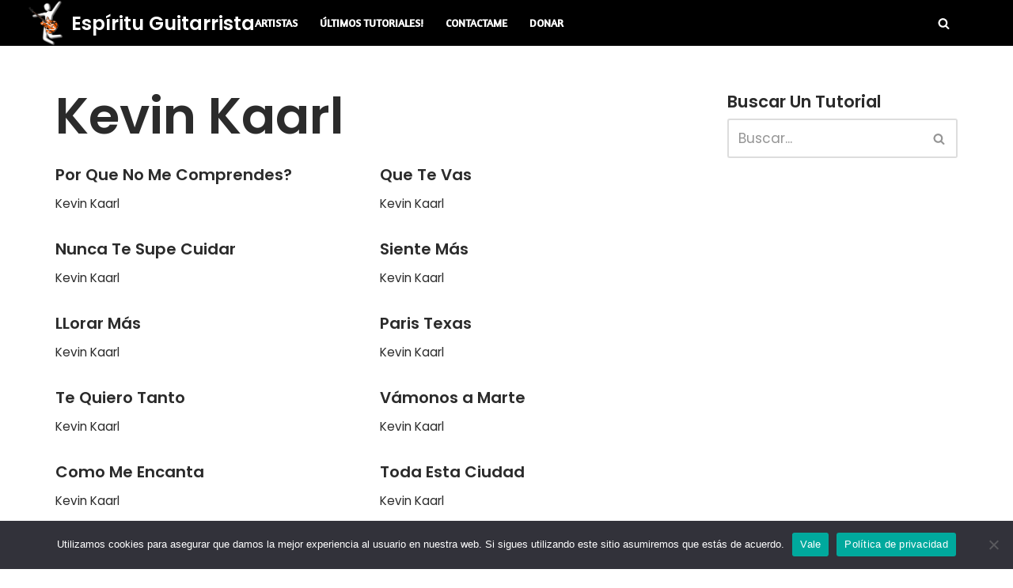

--- FILE ---
content_type: text/html; charset=UTF-8
request_url: https://www.espirituguitarrista.com/artistas/kevin-kaarl/
body_size: 29266
content:
<!DOCTYPE html>
<html lang="es">

<head>
	
	<meta charset="UTF-8">
	<meta name="viewport" content="width=device-width, initial-scale=1, minimum-scale=1">
	<link rel="profile" href="https://gmpg.org/xfn/11">
		<meta name='robots' content='index, follow, max-image-preview:large, max-snippet:-1, max-video-preview:-1' />

	<!-- This site is optimized with the Yoast SEO plugin v26.8 - https://yoast.com/product/yoast-seo-wordpress/ -->
	<title>Kevin Kaarl archivos - Esp&iacute;ritu Guitarrista</title>
	<link rel="canonical" href="https://www.espirituguitarrista.com/artistas/kevin-kaarl/" />
	<link rel="next" href="https://www.espirituguitarrista.com/artistas/kevin-kaarl/page/2/" />
	<meta property="og:locale" content="es_ES" />
	<meta property="og:type" content="article" />
	<meta property="og:title" content="Kevin Kaarl archivos - Esp&iacute;ritu Guitarrista" />
	<meta property="og:url" content="https://www.espirituguitarrista.com/artistas/kevin-kaarl/" />
	<meta property="og:site_name" content="Esp&iacute;ritu Guitarrista" />
	<meta name="twitter:card" content="summary_large_image" />
	<script type="application/ld+json" class="yoast-schema-graph">{"@context":"https://schema.org","@graph":[{"@type":"CollectionPage","@id":"https://www.espirituguitarrista.com/artistas/kevin-kaarl/","url":"https://www.espirituguitarrista.com/artistas/kevin-kaarl/","name":"Kevin Kaarl archivos - Esp&iacute;ritu Guitarrista","isPartOf":{"@id":"https://www.espirituguitarrista.com/#website"},"primaryImageOfPage":{"@id":"https://www.espirituguitarrista.com/artistas/kevin-kaarl/#primaryimage"},"image":{"@id":"https://www.espirituguitarrista.com/artistas/kevin-kaarl/#primaryimage"},"thumbnailUrl":"https://www.espirituguitarrista.com/wp-content/uploads/2022/08/paris-texas.jpg","breadcrumb":{"@id":"https://www.espirituguitarrista.com/artistas/kevin-kaarl/#breadcrumb"},"inLanguage":"es"},{"@type":"ImageObject","inLanguage":"es","@id":"https://www.espirituguitarrista.com/artistas/kevin-kaarl/#primaryimage","url":"https://www.espirituguitarrista.com/wp-content/uploads/2022/08/paris-texas.jpg","contentUrl":"https://www.espirituguitarrista.com/wp-content/uploads/2022/08/paris-texas.jpg","width":1200,"height":1200},{"@type":"BreadcrumbList","@id":"https://www.espirituguitarrista.com/artistas/kevin-kaarl/#breadcrumb","itemListElement":[{"@type":"ListItem","position":1,"name":"Portada","item":"https://www.espirituguitarrista.com/"},{"@type":"ListItem","position":2,"name":"Artistas","item":"https://www.espirituguitarrista.com/artistas/"},{"@type":"ListItem","position":3,"name":"Kevin Kaarl"}]},{"@type":"WebSite","@id":"https://www.espirituguitarrista.com/#website","url":"https://www.espirituguitarrista.com/","name":"Esp&iacute;ritu Guitarrista","description":"Empieza ya a tocar tus canciones favoritas!","publisher":{"@id":"https://www.espirituguitarrista.com/#organization"},"potentialAction":[{"@type":"SearchAction","target":{"@type":"EntryPoint","urlTemplate":"https://www.espirituguitarrista.com/?s={search_term_string}"},"query-input":{"@type":"PropertyValueSpecification","valueRequired":true,"valueName":"search_term_string"}}],"inLanguage":"es"},{"@type":"Organization","@id":"https://www.espirituguitarrista.com/#organization","name":"Espíritu Guitarrista","url":"https://www.espirituguitarrista.com/","logo":{"@type":"ImageObject","inLanguage":"es","@id":"https://www.espirituguitarrista.com/#/schema/logo/image/","url":"","contentUrl":"","caption":"Espíritu Guitarrista"},"image":{"@id":"https://www.espirituguitarrista.com/#/schema/logo/image/"},"sameAs":["https://www.facebook.com/EspirituGuitarrista","https://www.instagram.com/espirituguitarristadc/","https://www.youtube.com/channel/UCxIOy8r5Xu0NuBDMWCtijFA"]}]}</script>
	<!-- / Yoast SEO plugin. -->


<link rel='dns-prefetch' href='//fonts.googleapis.com' />
<link rel="alternate" type="application/rss+xml" title="Esp&iacute;ritu Guitarrista &raquo; Feed" href="https://www.espirituguitarrista.com/feed/" />
<link rel="alternate" type="application/rss+xml" title="Esp&iacute;ritu Guitarrista &raquo; Feed de los comentarios" href="https://www.espirituguitarrista.com/comments/feed/" />
<script id="wpp-js" src="https://www.espirituguitarrista.com/wp-content/plugins/wordpress-popular-posts/assets/js/wpp.min.js?ver=7.3.6" data-sampling="0" data-sampling-rate="100" data-api-url="https://www.espirituguitarrista.com/wp-json/wordpress-popular-posts" data-post-id="0" data-token="ad324a826a" data-lang="0" data-debug="0"></script>
<link rel="alternate" type="application/rss+xml" title="Esp&iacute;ritu Guitarrista &raquo; Categoría Kevin Kaarl del feed" href="https://www.espirituguitarrista.com/artistas/kevin-kaarl/feed/" />
<style id='wp-img-auto-sizes-contain-inline-css'>
img:is([sizes=auto i],[sizes^="auto," i]){contain-intrinsic-size:3000px 1500px}
/*# sourceURL=wp-img-auto-sizes-contain-inline-css */
</style>

<style id='wp-emoji-styles-inline-css'>

	img.wp-smiley, img.emoji {
		display: inline !important;
		border: none !important;
		box-shadow: none !important;
		height: 1em !important;
		width: 1em !important;
		margin: 0 0.07em !important;
		vertical-align: -0.1em !important;
		background: none !important;
		padding: 0 !important;
	}
/*# sourceURL=wp-emoji-styles-inline-css */
</style>
<link rel='stylesheet' id='wp-block-library-css' href='https://www.espirituguitarrista.com/wp-includes/css/dist/block-library/style.min.css?ver=6.9' media='all' />
<style id='global-styles-inline-css'>
:root{--wp--preset--aspect-ratio--square: 1;--wp--preset--aspect-ratio--4-3: 4/3;--wp--preset--aspect-ratio--3-4: 3/4;--wp--preset--aspect-ratio--3-2: 3/2;--wp--preset--aspect-ratio--2-3: 2/3;--wp--preset--aspect-ratio--16-9: 16/9;--wp--preset--aspect-ratio--9-16: 9/16;--wp--preset--color--black: #000000;--wp--preset--color--cyan-bluish-gray: #abb8c3;--wp--preset--color--white: #ffffff;--wp--preset--color--pale-pink: #f78da7;--wp--preset--color--vivid-red: #cf2e2e;--wp--preset--color--luminous-vivid-orange: #ff6900;--wp--preset--color--luminous-vivid-amber: #fcb900;--wp--preset--color--light-green-cyan: #7bdcb5;--wp--preset--color--vivid-green-cyan: #00d084;--wp--preset--color--pale-cyan-blue: #8ed1fc;--wp--preset--color--vivid-cyan-blue: #0693e3;--wp--preset--color--vivid-purple: #9b51e0;--wp--preset--color--neve-link-color: var(--nv-primary-accent);--wp--preset--color--neve-link-hover-color: var(--nv-secondary-accent);--wp--preset--color--nv-site-bg: var(--nv-site-bg);--wp--preset--color--nv-light-bg: var(--nv-light-bg);--wp--preset--color--nv-dark-bg: var(--nv-dark-bg);--wp--preset--color--neve-text-color: var(--nv-text-color);--wp--preset--color--nv-text-dark-bg: var(--nv-text-dark-bg);--wp--preset--color--nv-c-1: var(--nv-c-1);--wp--preset--color--nv-c-2: var(--nv-c-2);--wp--preset--gradient--vivid-cyan-blue-to-vivid-purple: linear-gradient(135deg,rgb(6,147,227) 0%,rgb(155,81,224) 100%);--wp--preset--gradient--light-green-cyan-to-vivid-green-cyan: linear-gradient(135deg,rgb(122,220,180) 0%,rgb(0,208,130) 100%);--wp--preset--gradient--luminous-vivid-amber-to-luminous-vivid-orange: linear-gradient(135deg,rgb(252,185,0) 0%,rgb(255,105,0) 100%);--wp--preset--gradient--luminous-vivid-orange-to-vivid-red: linear-gradient(135deg,rgb(255,105,0) 0%,rgb(207,46,46) 100%);--wp--preset--gradient--very-light-gray-to-cyan-bluish-gray: linear-gradient(135deg,rgb(238,238,238) 0%,rgb(169,184,195) 100%);--wp--preset--gradient--cool-to-warm-spectrum: linear-gradient(135deg,rgb(74,234,220) 0%,rgb(151,120,209) 20%,rgb(207,42,186) 40%,rgb(238,44,130) 60%,rgb(251,105,98) 80%,rgb(254,248,76) 100%);--wp--preset--gradient--blush-light-purple: linear-gradient(135deg,rgb(255,206,236) 0%,rgb(152,150,240) 100%);--wp--preset--gradient--blush-bordeaux: linear-gradient(135deg,rgb(254,205,165) 0%,rgb(254,45,45) 50%,rgb(107,0,62) 100%);--wp--preset--gradient--luminous-dusk: linear-gradient(135deg,rgb(255,203,112) 0%,rgb(199,81,192) 50%,rgb(65,88,208) 100%);--wp--preset--gradient--pale-ocean: linear-gradient(135deg,rgb(255,245,203) 0%,rgb(182,227,212) 50%,rgb(51,167,181) 100%);--wp--preset--gradient--electric-grass: linear-gradient(135deg,rgb(202,248,128) 0%,rgb(113,206,126) 100%);--wp--preset--gradient--midnight: linear-gradient(135deg,rgb(2,3,129) 0%,rgb(40,116,252) 100%);--wp--preset--font-size--small: 13px;--wp--preset--font-size--medium: 20px;--wp--preset--font-size--large: 36px;--wp--preset--font-size--x-large: 42px;--wp--preset--spacing--20: 0.44rem;--wp--preset--spacing--30: 0.67rem;--wp--preset--spacing--40: 1rem;--wp--preset--spacing--50: 1.5rem;--wp--preset--spacing--60: 2.25rem;--wp--preset--spacing--70: 3.38rem;--wp--preset--spacing--80: 5.06rem;--wp--preset--shadow--natural: 6px 6px 9px rgba(0, 0, 0, 0.2);--wp--preset--shadow--deep: 12px 12px 50px rgba(0, 0, 0, 0.4);--wp--preset--shadow--sharp: 6px 6px 0px rgba(0, 0, 0, 0.2);--wp--preset--shadow--outlined: 6px 6px 0px -3px rgb(255, 255, 255), 6px 6px rgb(0, 0, 0);--wp--preset--shadow--crisp: 6px 6px 0px rgb(0, 0, 0);}:where(.is-layout-flex){gap: 0.5em;}:where(.is-layout-grid){gap: 0.5em;}body .is-layout-flex{display: flex;}.is-layout-flex{flex-wrap: wrap;align-items: center;}.is-layout-flex > :is(*, div){margin: 0;}body .is-layout-grid{display: grid;}.is-layout-grid > :is(*, div){margin: 0;}:where(.wp-block-columns.is-layout-flex){gap: 2em;}:where(.wp-block-columns.is-layout-grid){gap: 2em;}:where(.wp-block-post-template.is-layout-flex){gap: 1.25em;}:where(.wp-block-post-template.is-layout-grid){gap: 1.25em;}.has-black-color{color: var(--wp--preset--color--black) !important;}.has-cyan-bluish-gray-color{color: var(--wp--preset--color--cyan-bluish-gray) !important;}.has-white-color{color: var(--wp--preset--color--white) !important;}.has-pale-pink-color{color: var(--wp--preset--color--pale-pink) !important;}.has-vivid-red-color{color: var(--wp--preset--color--vivid-red) !important;}.has-luminous-vivid-orange-color{color: var(--wp--preset--color--luminous-vivid-orange) !important;}.has-luminous-vivid-amber-color{color: var(--wp--preset--color--luminous-vivid-amber) !important;}.has-light-green-cyan-color{color: var(--wp--preset--color--light-green-cyan) !important;}.has-vivid-green-cyan-color{color: var(--wp--preset--color--vivid-green-cyan) !important;}.has-pale-cyan-blue-color{color: var(--wp--preset--color--pale-cyan-blue) !important;}.has-vivid-cyan-blue-color{color: var(--wp--preset--color--vivid-cyan-blue) !important;}.has-vivid-purple-color{color: var(--wp--preset--color--vivid-purple) !important;}.has-neve-link-color-color{color: var(--wp--preset--color--neve-link-color) !important;}.has-neve-link-hover-color-color{color: var(--wp--preset--color--neve-link-hover-color) !important;}.has-nv-site-bg-color{color: var(--wp--preset--color--nv-site-bg) !important;}.has-nv-light-bg-color{color: var(--wp--preset--color--nv-light-bg) !important;}.has-nv-dark-bg-color{color: var(--wp--preset--color--nv-dark-bg) !important;}.has-neve-text-color-color{color: var(--wp--preset--color--neve-text-color) !important;}.has-nv-text-dark-bg-color{color: var(--wp--preset--color--nv-text-dark-bg) !important;}.has-nv-c-1-color{color: var(--wp--preset--color--nv-c-1) !important;}.has-nv-c-2-color{color: var(--wp--preset--color--nv-c-2) !important;}.has-black-background-color{background-color: var(--wp--preset--color--black) !important;}.has-cyan-bluish-gray-background-color{background-color: var(--wp--preset--color--cyan-bluish-gray) !important;}.has-white-background-color{background-color: var(--wp--preset--color--white) !important;}.has-pale-pink-background-color{background-color: var(--wp--preset--color--pale-pink) !important;}.has-vivid-red-background-color{background-color: var(--wp--preset--color--vivid-red) !important;}.has-luminous-vivid-orange-background-color{background-color: var(--wp--preset--color--luminous-vivid-orange) !important;}.has-luminous-vivid-amber-background-color{background-color: var(--wp--preset--color--luminous-vivid-amber) !important;}.has-light-green-cyan-background-color{background-color: var(--wp--preset--color--light-green-cyan) !important;}.has-vivid-green-cyan-background-color{background-color: var(--wp--preset--color--vivid-green-cyan) !important;}.has-pale-cyan-blue-background-color{background-color: var(--wp--preset--color--pale-cyan-blue) !important;}.has-vivid-cyan-blue-background-color{background-color: var(--wp--preset--color--vivid-cyan-blue) !important;}.has-vivid-purple-background-color{background-color: var(--wp--preset--color--vivid-purple) !important;}.has-neve-link-color-background-color{background-color: var(--wp--preset--color--neve-link-color) !important;}.has-neve-link-hover-color-background-color{background-color: var(--wp--preset--color--neve-link-hover-color) !important;}.has-nv-site-bg-background-color{background-color: var(--wp--preset--color--nv-site-bg) !important;}.has-nv-light-bg-background-color{background-color: var(--wp--preset--color--nv-light-bg) !important;}.has-nv-dark-bg-background-color{background-color: var(--wp--preset--color--nv-dark-bg) !important;}.has-neve-text-color-background-color{background-color: var(--wp--preset--color--neve-text-color) !important;}.has-nv-text-dark-bg-background-color{background-color: var(--wp--preset--color--nv-text-dark-bg) !important;}.has-nv-c-1-background-color{background-color: var(--wp--preset--color--nv-c-1) !important;}.has-nv-c-2-background-color{background-color: var(--wp--preset--color--nv-c-2) !important;}.has-black-border-color{border-color: var(--wp--preset--color--black) !important;}.has-cyan-bluish-gray-border-color{border-color: var(--wp--preset--color--cyan-bluish-gray) !important;}.has-white-border-color{border-color: var(--wp--preset--color--white) !important;}.has-pale-pink-border-color{border-color: var(--wp--preset--color--pale-pink) !important;}.has-vivid-red-border-color{border-color: var(--wp--preset--color--vivid-red) !important;}.has-luminous-vivid-orange-border-color{border-color: var(--wp--preset--color--luminous-vivid-orange) !important;}.has-luminous-vivid-amber-border-color{border-color: var(--wp--preset--color--luminous-vivid-amber) !important;}.has-light-green-cyan-border-color{border-color: var(--wp--preset--color--light-green-cyan) !important;}.has-vivid-green-cyan-border-color{border-color: var(--wp--preset--color--vivid-green-cyan) !important;}.has-pale-cyan-blue-border-color{border-color: var(--wp--preset--color--pale-cyan-blue) !important;}.has-vivid-cyan-blue-border-color{border-color: var(--wp--preset--color--vivid-cyan-blue) !important;}.has-vivid-purple-border-color{border-color: var(--wp--preset--color--vivid-purple) !important;}.has-neve-link-color-border-color{border-color: var(--wp--preset--color--neve-link-color) !important;}.has-neve-link-hover-color-border-color{border-color: var(--wp--preset--color--neve-link-hover-color) !important;}.has-nv-site-bg-border-color{border-color: var(--wp--preset--color--nv-site-bg) !important;}.has-nv-light-bg-border-color{border-color: var(--wp--preset--color--nv-light-bg) !important;}.has-nv-dark-bg-border-color{border-color: var(--wp--preset--color--nv-dark-bg) !important;}.has-neve-text-color-border-color{border-color: var(--wp--preset--color--neve-text-color) !important;}.has-nv-text-dark-bg-border-color{border-color: var(--wp--preset--color--nv-text-dark-bg) !important;}.has-nv-c-1-border-color{border-color: var(--wp--preset--color--nv-c-1) !important;}.has-nv-c-2-border-color{border-color: var(--wp--preset--color--nv-c-2) !important;}.has-vivid-cyan-blue-to-vivid-purple-gradient-background{background: var(--wp--preset--gradient--vivid-cyan-blue-to-vivid-purple) !important;}.has-light-green-cyan-to-vivid-green-cyan-gradient-background{background: var(--wp--preset--gradient--light-green-cyan-to-vivid-green-cyan) !important;}.has-luminous-vivid-amber-to-luminous-vivid-orange-gradient-background{background: var(--wp--preset--gradient--luminous-vivid-amber-to-luminous-vivid-orange) !important;}.has-luminous-vivid-orange-to-vivid-red-gradient-background{background: var(--wp--preset--gradient--luminous-vivid-orange-to-vivid-red) !important;}.has-very-light-gray-to-cyan-bluish-gray-gradient-background{background: var(--wp--preset--gradient--very-light-gray-to-cyan-bluish-gray) !important;}.has-cool-to-warm-spectrum-gradient-background{background: var(--wp--preset--gradient--cool-to-warm-spectrum) !important;}.has-blush-light-purple-gradient-background{background: var(--wp--preset--gradient--blush-light-purple) !important;}.has-blush-bordeaux-gradient-background{background: var(--wp--preset--gradient--blush-bordeaux) !important;}.has-luminous-dusk-gradient-background{background: var(--wp--preset--gradient--luminous-dusk) !important;}.has-pale-ocean-gradient-background{background: var(--wp--preset--gradient--pale-ocean) !important;}.has-electric-grass-gradient-background{background: var(--wp--preset--gradient--electric-grass) !important;}.has-midnight-gradient-background{background: var(--wp--preset--gradient--midnight) !important;}.has-small-font-size{font-size: var(--wp--preset--font-size--small) !important;}.has-medium-font-size{font-size: var(--wp--preset--font-size--medium) !important;}.has-large-font-size{font-size: var(--wp--preset--font-size--large) !important;}.has-x-large-font-size{font-size: var(--wp--preset--font-size--x-large) !important;}
/*# sourceURL=global-styles-inline-css */
</style>

<style id='classic-theme-styles-inline-css'>
/*! This file is auto-generated */
.wp-block-button__link{color:#fff;background-color:#32373c;border-radius:9999px;box-shadow:none;text-decoration:none;padding:calc(.667em + 2px) calc(1.333em + 2px);font-size:1.125em}.wp-block-file__button{background:#32373c;color:#fff;text-decoration:none}
/*# sourceURL=/wp-includes/css/classic-themes.min.css */
</style>
<link rel='stylesheet' id='cookie-notice-front-css' href='https://www.espirituguitarrista.com/wp-content/plugins/cookie-notice/css/front.min.css?ver=2.5.11' media='all' />
<link rel='stylesheet' id='keymaster-chord-notation-free_bs1-css' href='https://www.espirituguitarrista.com/wp-content/plugins/keymaster-chord-notation-free/css/buttons_fixed.css?ver=1.0.2' media='all' />
<link rel='stylesheet' id='keymaster-chord-notation-free_print-css' href='https://www.espirituguitarrista.com/wp-content/plugins/keymaster-chord-notation-free/css/print.css?ver=1.0.2' media='print' />
<link rel='stylesheet' id='spbsm-stylesheet-css' href='https://www.espirituguitarrista.com/wp-content/plugins/superb-social-share-and-follow-buttons//assets/css/frontend.css?ver=1.2.5' media='all' />
<link rel='stylesheet' id='spbsm-lato-font-css' href='https://www.espirituguitarrista.com/wp-content/plugins/superb-social-share-and-follow-buttons//assets/lato/styles.css?ver=1.2.5' media='all' />
<link rel='stylesheet' id='wordpress-popular-posts-css-css' href='https://www.espirituguitarrista.com/wp-content/plugins/wordpress-popular-posts/assets/css/wpp.css?ver=7.3.6' media='all' />
<link rel='stylesheet' id='neve-style-css' href='https://www.espirituguitarrista.com/wp-content/themes/neve/style-main-new.min.css?ver=4.2.2' media='all' />
<style id='neve-style-inline-css'>
.is-menu-sidebar .header-menu-sidebar { visibility: visible; }.is-menu-sidebar.menu_sidebar_slide_left .header-menu-sidebar { transform: translate3d(0, 0, 0); left: 0; }.is-menu-sidebar.menu_sidebar_slide_right .header-menu-sidebar { transform: translate3d(0, 0, 0); right: 0; }.is-menu-sidebar.menu_sidebar_pull_right .header-menu-sidebar, .is-menu-sidebar.menu_sidebar_pull_left .header-menu-sidebar { transform: translateX(0); }.is-menu-sidebar.menu_sidebar_dropdown .header-menu-sidebar { height: auto; }.is-menu-sidebar.menu_sidebar_dropdown .header-menu-sidebar-inner { max-height: 400px; padding: 20px 0; }.is-menu-sidebar.menu_sidebar_full_canvas .header-menu-sidebar { opacity: 1; }.header-menu-sidebar .menu-item-nav-search:not(.floating) { pointer-events: none; }.header-menu-sidebar .menu-item-nav-search .is-menu-sidebar { pointer-events: unset; }@media screen and (max-width: 960px) { .builder-item.cr .item--inner { --textalign: center; --justify: center; } }
.nv-meta-list li.meta:not(:last-child):after { content:"/" }.nv-meta-list .no-mobile{
			display:none;
		}.nv-meta-list li.last::after{
			content: ""!important;
		}@media (min-width: 769px) {
			.nv-meta-list .no-mobile {
				display: inline-block;
			}
			.nv-meta-list li.last:not(:last-child)::after {
		 		content: "/" !important;
			}
		}
 :root{ --container: 748px;--postwidth:100%; --primarybtnbg: #fcaf3b; --secondarybtnbg: #2b2b2b; --primarybtnhoverbg: #0366d6; --primarybtncolor: #000000; --secondarybtncolor: #ffffff; --primarybtnhovercolor: #ffffff; --secondarybtnhovercolor: #676767;--primarybtnborderradius:3px;--secondarybtnborderradius:3px;--secondarybtnborderwidth:1px;--btnpadding:13px 15px;--primarybtnpadding:13px 15px;--secondarybtnpadding:13px 15px; --bodyfontfamily: Poppins; --bodyfontsize: 15px; --bodylineheight: 1.6em; --bodyletterspacing: 0px; --bodyfontweight: 400; --bodytexttransform: none; --headingsfontfamily: Poppins; --h1fontsize: 35px; --h1fontweight: 600; --h1lineheight: 1.1em; --h1letterspacing: 0px; --h1texttransform: none; --h2fontsize: 30px; --h2fontweight: 600; --h2lineheight: 1.6em; --h2letterspacing: 0px; --h2texttransform: none; --h3fontsize: 20px; --h3fontweight: 600; --h3lineheight: 1.6em; --h3letterspacing: 0px; --h3texttransform: none; --h4fontsize: 1em; --h4fontweight: 600; --h4lineheight: 1.6em; --h4letterspacing: 0px; --h4texttransform: none; --h5fontsize: 0.75em; --h5fontweight: 600; --h5lineheight: 1.6em; --h5letterspacing: 0px; --h5texttransform: none; --h6fontsize: 0.75em; --h6fontweight: 600; --h6lineheight: 1.6em; --h6letterspacing: 0px; --h6texttransform: none;--formfieldborderwidth:2px;--formfieldborderradius:3px; --formfieldbgcolor: var(--nv-site-bg); --formfieldbordercolor: #dddddd; --formfieldcolor: var(--nv-text-color);--formfieldpadding:10px 12px; } .nv-index-posts{ --borderradius:0px; } .has-neve-button-color-color{ color: #fcaf3b!important; } .has-neve-button-color-background-color{ background-color: #fcaf3b!important; } .single-post-container .alignfull > [class*="__inner-container"], .single-post-container .alignwide > [class*="__inner-container"]{ max-width:718px } .nv-meta-list{ --avatarsize: 20px; } .single .nv-meta-list{ --avatarsize: 20px; } .nv-is-boxed.nv-comments-wrap{ --padding:20px; } .nv-is-boxed.comment-respond{ --padding:20px; } .single:not(.single-product), .page{ --c-vspace:0 0 0 0;; } .scroll-to-top{ --color: var(--nv-text-dark-bg);--padding:8px 10px; --borderradius: 3px; --bgcolor: var(--nv-primary-accent); --hovercolor: var(--nv-text-dark-bg); --hoverbgcolor: var(--nv-primary-accent);--size:16px; } .global-styled{ --bgcolor: var(--nv-site-bg); } .header-top{ --rowbcolor: var(--nv-light-bg); --color: var(--nv-text-color); --bgcolor: #f0f0f0; } .header-main{ --rowbcolor: var(--nv-light-bg); --color: #ffffff; --bgcolor: #000000; } .header-bottom{ --rowbcolor: var(--nv-light-bg); --color: var(--nv-text-color); --bgcolor: #ffffff; } .header-menu-sidebar-bg{ --justify: flex-start; --textalign: left;--flexg: 1;--wrapdropdownwidth: auto; --color: #f1f1f1; --bgcolor: #000000; } .header-menu-sidebar{ width: 360px; } .builder-item--logo{ --maxwidth: 38px; --fs: 24px;--padding:10px 0;--margin:0; --textalign: left;--justify: flex-start; } .builder-item--nav-icon,.header-menu-sidebar .close-sidebar-panel .navbar-toggle{ --borderradius:3px;--borderwidth:1px; } .builder-item--nav-icon{ --label-margin:0 5px 0 0;;--padding:10px 15px;--margin:0; } .builder-item--primary-menu{ --color: #ffffff; --hovercolor: #fbef07; --hovertextcolor: var(--nv-text-color); --activecolor: #ffffff; --spacing: 20px; --height: 25px;--padding:0;--margin:0; --fontfamily: Amaranth; --fontsize: 1em; --lineheight: 1.6; --letterspacing: 0px; --fontweight: 600; --texttransform: uppercase; --iconsize: 1em; } .hfg-is-group.has-primary-menu .inherit-ff{ --inheritedff: Amaranth; --inheritedfw: 600; } .builder-item--header_search{ --height: 40px;--formfieldborderwidth:0;--formfieldborderradius:3px; --formfieldbgcolor: #000000; --formfieldbordercolor: #ffffff; --formfieldcolor: #ffffff;--padding:0;--margin:-15px -14px -35px -16px;; } .builder-item--header_search_responsive{ --iconsize: 15px; --formfieldfontsize: 14px;--formfieldborderwidth:2px;--formfieldborderradius:2px; --height: 40px;--padding:0 10px;--margin:0; } .footer-top-inner .row{ grid-template-columns:1fr 1fr; --valign: flex-start; } .footer-top{ --rowbwidth:0px; --rowbcolor: var(--nv-light-bg); --color: var(--nv-text-color); --bgcolor: #000000; } .footer-main-inner .row{ grid-template-columns:1fr 1fr 1fr; --valign: flex-start; } .footer-main{ --rowbcolor: var(--nv-light-bg); --color: var(--nv-text-color); --bgcolor: var(--nv-site-bg); } .footer-bottom-inner .row{ grid-template-columns:1fr; --valign: flex-start; } .footer-bottom{ --rowbwidth:0px; --rowbcolor: var(--nv-light-bg); --color: #ffffff; --bgcolor: #000000; } .builder-item--footer-one-widgets{ --padding:16px;--margin:-41px 9px -53px 15px;; --textalign: center;--justify: center; } .builder-item--footer-menu{ --color: #ffffff; --hovercolor: #fff34c; --spacing: 20px; --height: 1px;--padding:93px 0 124px 0;;--margin:-93px 0 -130px 0;; --fontsize: 1em; --lineheight: 1.6; --letterspacing: 0px; --fontweight: 500; --texttransform: none; --iconsize: 1em; --textalign: center;--justify: center; } @media(min-width: 576px){ :root{ --container: 992px;--postwidth:50%;--btnpadding:13px 15px;--primarybtnpadding:13px 15px;--secondarybtnpadding:13px 15px; --bodyfontsize: 16px; --bodylineheight: 1.6em; --bodyletterspacing: 0px; --h1fontsize: 55px; --h1lineheight: 1.2em; --h1letterspacing: 0px; --h2fontsize: 35px; --h2lineheight: 1.6em; --h2letterspacing: 0px; --h3fontsize: 20px; --h3lineheight: 1.6em; --h3letterspacing: 0px; --h4fontsize: 1em; --h4lineheight: 1.6em; --h4letterspacing: 0px; --h5fontsize: 0.75em; --h5lineheight: 1.6em; --h5letterspacing: 0px; --h6fontsize: 0.75em; --h6lineheight: 1.6em; --h6letterspacing: 0px; } .single-post-container .alignfull > [class*="__inner-container"], .single-post-container .alignwide > [class*="__inner-container"]{ max-width:962px } .nv-meta-list{ --avatarsize: 20px; } .single .nv-meta-list{ --avatarsize: 20px; } .nv-is-boxed.nv-comments-wrap{ --padding:30px; } .nv-is-boxed.comment-respond{ --padding:30px; } .single:not(.single-product), .page{ --c-vspace:0 0 0 0;; } .scroll-to-top{ --padding:8px 10px;--size:16px; } .header-menu-sidebar-bg{ --justify: flex-start; --textalign: left;--flexg: 1;--wrapdropdownwidth: auto; } .header-menu-sidebar{ width: 360px; } .builder-item--logo{ --maxwidth: 120px; --fs: 24px;--padding:10px 0;--margin:0; --textalign: left;--justify: flex-start; } .builder-item--nav-icon{ --label-margin:0 5px 0 0;;--padding:10px 15px;--margin:0; } .builder-item--primary-menu{ --spacing: 20px; --height: 25px;--padding:0;--margin:0; --fontsize: 1em; --lineheight: 1.6; --letterspacing: 0px; --iconsize: 1em; } .builder-item--header_search{ --height: 40px;--formfieldborderwidth:1px;--formfieldborderradius:3px;--padding:0;--margin:0; } .builder-item--header_search_responsive{ --formfieldfontsize: 14px;--formfieldborderwidth:2px;--formfieldborderradius:2px; --height: 40px;--padding:0 10px;--margin:0; } .footer-top{ --rowbwidth:0px; } .footer-bottom{ --rowbwidth:0px; } .builder-item--footer-one-widgets{ --padding:0;--margin:0; --textalign: left;--justify: flex-start; } .builder-item--footer-menu{ --spacing: 20px; --height: 25px;--padding:0;--margin:0; --fontsize: 1em; --lineheight: 1.6; --letterspacing: 0px; --iconsize: 1em; --textalign: left;--justify: flex-start; } }@media(min-width: 960px){ :root{ --container: 1170px;--postwidth:50%;--btnpadding:13px 15px;--primarybtnpadding:13px 15px;--secondarybtnpadding:13px 15px; --bodyfontsize: 17px; --bodylineheight: 1.3em; --bodyletterspacing: 0px; --h1fontsize: 64px; --h1lineheight: 0.9em; --h1letterspacing: 0px; --h2fontsize: 46px; --h2lineheight: 1.2em; --h2letterspacing: -1.9px; --h3fontsize: 20px; --h3lineheight: 1.6em; --h3letterspacing: 0px; --h4fontsize: 1.25em; --h4lineheight: 1.6em; --h4letterspacing: 0px; --h5fontsize: 1em; --h5lineheight: 1.6em; --h5letterspacing: 0px; --h6fontsize: 1em; --h6lineheight: 1.6em; --h6letterspacing: 0px; } body:not(.single):not(.archive):not(.blog):not(.search):not(.error404) .neve-main > .container .col, body.post-type-archive-course .neve-main > .container .col, body.post-type-archive-llms_membership .neve-main > .container .col{ max-width: 70%; } body:not(.single):not(.archive):not(.blog):not(.search):not(.error404) .nv-sidebar-wrap, body.post-type-archive-course .nv-sidebar-wrap, body.post-type-archive-llms_membership .nv-sidebar-wrap{ max-width: 30%; } .neve-main > .archive-container .nv-index-posts.col{ max-width: 70%; } .neve-main > .archive-container .nv-sidebar-wrap{ max-width: 30%; } .neve-main > .single-post-container .nv-single-post-wrap.col{ max-width: 70%; } .single-post-container .alignfull > [class*="__inner-container"], .single-post-container .alignwide > [class*="__inner-container"]{ max-width:789px } .container-fluid.single-post-container .alignfull > [class*="__inner-container"], .container-fluid.single-post-container .alignwide > [class*="__inner-container"]{ max-width:calc(70% + 15px) } .neve-main > .single-post-container .nv-sidebar-wrap{ max-width: 30%; } .nv-meta-list{ --avatarsize: 20px; } .single .nv-meta-list{ --avatarsize: 20px; } .nv-is-boxed.nv-comments-wrap{ --padding:40px; } .nv-is-boxed.comment-respond{ --padding:40px; } .single:not(.single-product), .page{ --c-vspace:0 0 0 0;; } .scroll-to-top{ --padding:8px 10px;--size:16px; } .header-main{ --height:58px; } .header-menu-sidebar-bg{ --justify: flex-start; --textalign: left;--flexg: 1;--wrapdropdownwidth: auto; } .header-menu-sidebar{ width: 360px; } .builder-item--logo{ --maxwidth: 44px; --fs: 24px;--padding:10px 0 10px 0;;--margin:-34px; --textalign: left;--justify: flex-start; } .builder-item--nav-icon{ --label-margin:0 5px 0 0;;--padding:10px 15px;--margin:0; } .builder-item--primary-menu{ --spacing: 20px; --height: 25px;--padding:0;--margin:0; --fontsize: 0.8em; --lineheight: 1.6; --letterspacing: 0px; --iconsize: 0.8em; } .builder-item--header_search{ --height: 40px;--formfieldborderwidth:0;--formfieldborderradius:0;--padding:0;--margin:0; } .builder-item--header_search_responsive{ --formfieldfontsize: 14px;--formfieldborderwidth:2px;--formfieldborderradius:2px; --height: 40px;--padding:0 10px;--margin:0; } .footer-top{ --rowbwidth:0px; } .footer-bottom{ --rowbwidth:0px; } .builder-item--footer-one-widgets{ --padding:0;--margin:0; --textalign: center;--justify: center; } .builder-item--footer-menu{ --spacing: 100px; --height: 1px;--padding:0 18px 0 29px;;--margin:0; --fontsize: 1em; --lineheight: 1.6; --letterspacing: 0px; --iconsize: 1em; --textalign: left;--justify: flex-start; } }.scroll-to-top {right: 20px; border: none; position: fixed; bottom: 30px; display: none; opacity: 0; visibility: hidden; transition: opacity 0.3s ease-in-out, visibility 0.3s ease-in-out; align-items: center; justify-content: center; z-index: 999; } @supports (-webkit-overflow-scrolling: touch) { .scroll-to-top { bottom: 74px; } } .scroll-to-top.image { background-position: center; } .scroll-to-top .scroll-to-top-image { width: 100%; height: 100%; } .scroll-to-top .scroll-to-top-label { margin: 0; padding: 5px; } .scroll-to-top:hover { text-decoration: none; } .scroll-to-top.scroll-to-top-left {left: 20px; right: unset;} .scroll-to-top.scroll-show-mobile { display: flex; } @media (min-width: 960px) { .scroll-to-top { display: flex; } }.scroll-to-top { color: var(--color); padding: var(--padding); border-radius: var(--borderradius); background: var(--bgcolor); } .scroll-to-top:hover, .scroll-to-top:focus { color: var(--hovercolor); background: var(--hoverbgcolor); } .scroll-to-top-icon, .scroll-to-top.image .scroll-to-top-image { width: var(--size); height: var(--size); } .scroll-to-top-image { background-image: var(--bgimage); background-size: cover; }:root{--nv-primary-accent:#2b2b2b;--nv-secondary-accent:#727272;--nv-site-bg:#ffffff;--nv-light-bg:#ededed;--nv-dark-bg:#14171c;--nv-text-color:#2b2b2b;--nv-text-dark-bg:#ffffff;--nv-c-1:#77b978;--nv-c-2:#f37262;--nv-fallback-ff:Arial, Helvetica, sans-serif;}
/*# sourceURL=neve-style-inline-css */
</style>
<link rel='stylesheet' id='neve-google-font-amaranth-css' href='//fonts.googleapis.com/css?family=Amaranth%3A600%2C400&#038;display=swap&#038;ver=4.2.2' media='all' />
<link rel='stylesheet' id='neve-google-font-poppins-css' href='//fonts.googleapis.com/css?family=Poppins%3A400%2C600%2C500&#038;display=swap&#038;ver=4.2.2' media='all' />
<script id="cookie-notice-front-js-before">
var cnArgs = {"ajaxUrl":"https:\/\/www.espirituguitarrista.com\/wp-admin\/admin-ajax.php","nonce":"820eab0972","hideEffect":"fade","position":"bottom","onScroll":false,"onScrollOffset":100,"onClick":false,"cookieName":"cookie_notice_accepted","cookieTime":2592000,"cookieTimeRejected":2592000,"globalCookie":false,"redirection":false,"cache":true,"revokeCookies":false,"revokeCookiesOpt":"automatic"};

//# sourceURL=cookie-notice-front-js-before
</script>
<script src="https://www.espirituguitarrista.com/wp-content/plugins/cookie-notice/js/front.min.js?ver=2.5.11" id="cookie-notice-front-js"></script>
<script src="https://www.espirituguitarrista.com/wp-includes/js/jquery/jquery.min.js?ver=3.7.1" id="jquery-core-js"></script>
<script src="https://www.espirituguitarrista.com/wp-includes/js/jquery/jquery-migrate.min.js?ver=3.4.1" id="jquery-migrate-js"></script>
<link rel="https://api.w.org/" href="https://www.espirituguitarrista.com/wp-json/" /><link rel="alternate" title="JSON" type="application/json" href="https://www.espirituguitarrista.com/wp-json/wp/v2/categories/10" /><link rel="EditURI" type="application/rsd+xml" title="RSD" href="https://www.espirituguitarrista.com/xmlrpc.php?rsd" />
<meta name="generator" content="WordPress 6.9" />
 <style type="text/css" media="all">.KCNchordWrap{padding: 0px 0px;margin-left: 1px;margin-right: 1px;border-radius: 30%;	margin-top: 24px;	position: relative;	top: -20px;	left: -7px;	margin-right: -50px;	min-width: 50px;text-align: center;font-size: 13px;}.KCNbtn-group.KCNbtn-group-justified{margin-top:0px;margin-bottom:0px;} </style>             <style id="wpp-loading-animation-styles">@-webkit-keyframes bgslide{from{background-position-x:0}to{background-position-x:-200%}}@keyframes bgslide{from{background-position-x:0}to{background-position-x:-200%}}.wpp-widget-block-placeholder,.wpp-shortcode-placeholder{margin:0 auto;width:60px;height:3px;background:#dd3737;background:linear-gradient(90deg,#dd3737 0%,#571313 10%,#dd3737 100%);background-size:200% auto;border-radius:3px;-webkit-animation:bgslide 1s infinite linear;animation:bgslide 1s infinite linear}</style>
            <script async src="https://pagead2.googlesyndication.com/pagead/js/adsbygoogle.js?client=ca-pub-1667200625237155"
     crossorigin="anonymous"></script><link rel="icon" href="https://www.espirituguitarrista.com/wp-content/uploads/2022/05/cropped-cropped-Logo-2021-1-1-32x32.png" sizes="32x32" />
<link rel="icon" href="https://www.espirituguitarrista.com/wp-content/uploads/2022/05/cropped-cropped-Logo-2021-1-1-192x192.png" sizes="192x192" />
<link rel="apple-touch-icon" href="https://www.espirituguitarrista.com/wp-content/uploads/2022/05/cropped-cropped-Logo-2021-1-1-180x180.png" />
<meta name="msapplication-TileImage" content="https://www.espirituguitarrista.com/wp-content/uploads/2022/05/cropped-cropped-Logo-2021-1-1-270x270.png" />
		<style id="wp-custom-css">
			* {
  -webkit-touch-callout: none; 
  -webkit-user-select: none; 
  -khtml-user-select: none; 
  -moz-user-select: none; 
  -ms-user-select: none; 
   user-select: none; 
}		</style>
		
	</head>

<body data-rsssl=1  class="archive category category-kevin-kaarl category-10 wp-theme-neve cookies-set cookies-accepted  nv-blog-grid nv-sidebar-right menu_sidebar_slide_left" id="neve_body"  >

<div class="wrapper">
	
	<header class="header"  >
		<a class="neve-skip-link show-on-focus" href="#content" >
			Saltar al contenido		</a>
		<div id="header-grid"  class="hfg_header site-header">
	
<nav class="header--row header-main hide-on-mobile hide-on-tablet layout-full-contained nv-navbar header--row"
	data-row-id="main" data-show-on="desktop">

	<div
		class="header--row-inner header-main-inner">
		<div class="container">
			<div
				class="row row--wrapper"
				data-section="hfg_header_layout_main" >
				<div class="hfg-slot left"><div class="builder-item desktop-left"><div class="item--inner builder-item--logo"
		data-section="title_tagline"
		data-item-id="logo">
	
<div class="site-logo">
	<a class="brand" href="https://www.espirituguitarrista.com/" aria-label="Esp&iacute;ritu Guitarrista Empieza ya a tocar tus canciones favoritas!" rel="home"><div class="title-with-logo"><img width="200" height="262" src="https://www.espirituguitarrista.com/wp-content/uploads/2022/05/cropped-Logo-2021-1-1.png" class="neve-site-logo skip-lazy" alt="" data-variant="logo" decoding="async" fetchpriority="high" /><div class="nv-title-tagline-wrap"><p class="site-title">Esp&iacute;ritu Guitarrista</p></div></div></a></div>
	</div>

</div><div class="builder-item has-nav"><div class="item--inner builder-item--primary-menu has_menu"
		data-section="header_menu_primary"
		data-item-id="primary-menu">
	<div class="nv-nav-wrap">
	<div role="navigation" class="nav-menu-primary style-border-bottom m-style"
			aria-label="Menú principal">

		<ul id="nv-primary-navigation-main" class="primary-menu-ul nav-ul menu-desktop"><li id="menu-item-4194" class="menu-item menu-item-type-post_type menu-item-object-page menu-item-4194"><div class="wrap"><a href="https://www.espirituguitarrista.com/artist/">Artistas</a></div></li>
<li id="menu-item-4003" class="menu-item menu-item-type-custom menu-item-object-custom menu-item-4003"><div class="wrap"><a href="https://www.espirituguitarrista.com/ultimos-tutoriales/">Últimos Tutoriales!</a></div></li>
<li id="menu-item-1117" class="menu-item menu-item-type-post_type menu-item-object-page menu-item-1117"><div class="wrap"><a href="https://www.espirituguitarrista.com/contacto/">Contactame</a></div></li>
<li id="menu-item-1119" class="menu-item menu-item-type-post_type menu-item-object-page menu-item-1119"><div class="wrap"><a href="https://www.espirituguitarrista.com/donar/">Donar</a></div></li>
</ul>	</div>
</div>

	</div>

</div></div><div class="hfg-slot right"><div class="builder-item desktop-left"><div class="item--inner builder-item--header_search_responsive"
		data-section="header_search_responsive"
		data-item-id="header_search_responsive">
	<div class="nv-search-icon-component" >
	<div  class="menu-item-nav-search floating">
		<a aria-label="Buscar" href="#" class="nv-icon nv-search" >
				<svg width="15" height="15" viewBox="0 0 1792 1792" xmlns="http://www.w3.org/2000/svg"><path d="M1216 832q0-185-131.5-316.5t-316.5-131.5-316.5 131.5-131.5 316.5 131.5 316.5 316.5 131.5 316.5-131.5 131.5-316.5zm512 832q0 52-38 90t-90 38q-54 0-90-38l-343-342q-179 124-399 124-143 0-273.5-55.5t-225-150-150-225-55.5-273.5 55.5-273.5 150-225 225-150 273.5-55.5 273.5 55.5 225 150 150 225 55.5 273.5q0 220-124 399l343 343q37 37 37 90z" /></svg>
			</a>		<div class="nv-nav-search" aria-label="search">
			<div class="form-wrap ">
				
<form role="search"
	method="get"
	class="search-form"
	action="https://www.espirituguitarrista.com/">
	<label>
		<span class="screen-reader-text">Buscar...</span>
	</label>
	<input type="search"
		class="search-field"
		aria-label="Buscar"
		placeholder="Buscar..."
		value=""
		name="s"/>
	<button type="submit"
			class="search-submit nv-submit"
			aria-label="Buscar">
					<span class="nv-search-icon-wrap">
				<span class="nv-icon nv-search" >
				<svg width="15" height="15" viewBox="0 0 1792 1792" xmlns="http://www.w3.org/2000/svg"><path d="M1216 832q0-185-131.5-316.5t-316.5-131.5-316.5 131.5-131.5 316.5 131.5 316.5 316.5 131.5 316.5-131.5 131.5-316.5zm512 832q0 52-38 90t-90 38q-54 0-90-38l-343-342q-179 124-399 124-143 0-273.5-55.5t-225-150-150-225-55.5-273.5 55.5-273.5 150-225 225-150 273.5-55.5 273.5 55.5 225 150 150 225 55.5 273.5q0 220-124 399l343 343q37 37 37 90z" /></svg>
			</span>			</span>
			</button>
	</form>
			</div>
							<div class="close-container ">
					<button  class="close-responsive-search" aria-label="Cerrar"
												>
						<svg width="50" height="50" viewBox="0 0 20 20" fill="#555555"><path d="M14.95 6.46L11.41 10l3.54 3.54l-1.41 1.41L10 11.42l-3.53 3.53l-1.42-1.42L8.58 10L5.05 6.47l1.42-1.42L10 8.58l3.54-3.53z"/></svg>
					</button>
				</div>
					</div>
	</div>
</div>
	</div>

</div></div>							</div>
		</div>
	</div>
</nav>


<nav class="header--row header-main hide-on-desktop layout-full-contained nv-navbar header--row"
	data-row-id="main" data-show-on="mobile">

	<div
		class="header--row-inner header-main-inner">
		<div class="container">
			<div
				class="row row--wrapper"
				data-section="hfg_header_layout_main" >
				<div class="hfg-slot left"><div class="builder-item mobile-left tablet-left"><div class="item--inner builder-item--logo"
		data-section="title_tagline"
		data-item-id="logo">
	
<div class="site-logo">
	<a class="brand" href="https://www.espirituguitarrista.com/" aria-label="Esp&iacute;ritu Guitarrista Empieza ya a tocar tus canciones favoritas!" rel="home"><div class="title-with-logo"><img width="200" height="262" src="https://www.espirituguitarrista.com/wp-content/uploads/2022/05/cropped-Logo-2021-1-1.png" class="neve-site-logo skip-lazy" alt="" data-variant="logo" decoding="async" /><div class="nv-title-tagline-wrap"><p class="site-title">Esp&iacute;ritu Guitarrista</p></div></div></a></div>
	</div>

</div></div><div class="hfg-slot right"><div class="builder-item tablet-left mobile-left"><div class="item--inner builder-item--nav-icon"
		data-section="header_menu_icon"
		data-item-id="nav-icon">
	<div class="menu-mobile-toggle item-button navbar-toggle-wrapper">
	<button type="button" class=" navbar-toggle"
			value="Menú de navegación"
					aria-label="Menú de navegación "
			aria-expanded="false" onclick="if('undefined' !== typeof toggleAriaClick ) { toggleAriaClick() }">
					<span class="bars">
				<span class="icon-bar"></span>
				<span class="icon-bar"></span>
				<span class="icon-bar"></span>
			</span>
					<span class="screen-reader-text">Menú de navegación</span>
	</button>
</div> <!--.navbar-toggle-wrapper-->


	</div>

</div></div>							</div>
		</div>
	</div>
</nav>

<div class="header--row header-bottom hide-on-desktop layout-contained header--row"
	data-row-id="bottom" data-show-on="mobile">

	<div
		class="header--row-inner header-bottom-inner">
		<div class="container">
			<div
				class="row row--wrapper"
				data-section="hfg_header_layout_bottom" >
				<div class="hfg-slot left"><div class="builder-item tablet-left mobile-left"><div class="item--inner builder-item--header_search"
		data-section="header_search"
		data-item-id="header_search">
	<div class="component-wrap search-field">
	<div class="widget widget-search"  style="padding: 0;margin: 8px 2px;"  >
		
<form role="search"
	method="get"
	class="search-form"
	action="https://www.espirituguitarrista.com/">
	<label>
		<span class="screen-reader-text">Buscar...</span>
	</label>
	<input type="search"
		class="search-field"
		aria-label="Buscar"
		placeholder="Buscar letras y acordes..."
		value=""
		name="s"/>
	<button type="submit"
			class="search-submit nv-submit"
			aria-label="Buscar">
					<span class="nv-search-icon-wrap">
				<span class="nv-icon nv-search" >
				<svg width="15" height="15" viewBox="0 0 1792 1792" xmlns="http://www.w3.org/2000/svg"><path d="M1216 832q0-185-131.5-316.5t-316.5-131.5-316.5 131.5-131.5 316.5 131.5 316.5 316.5 131.5 316.5-131.5 131.5-316.5zm512 832q0 52-38 90t-90 38q-54 0-90-38l-343-342q-179 124-399 124-143 0-273.5-55.5t-225-150-150-225-55.5-273.5 55.5-273.5 150-225 225-150 273.5-55.5 273.5 55.5 225 150 150 225 55.5 273.5q0 220-124 399l343 343q37 37 37 90z" /></svg>
			</span>			</span>
			</button>
	</form>
	</div>
</div>
	</div>

</div></div><div class="hfg-slot right"></div>							</div>
		</div>
	</div>
</div>

<div
		id="header-menu-sidebar" class="header-menu-sidebar tcb menu-sidebar-panel slide_left hfg-pe"
		data-row-id="sidebar">
	<div id="header-menu-sidebar-bg" class="header-menu-sidebar-bg">
				<div class="close-sidebar-panel navbar-toggle-wrapper">
			<button type="button" class="hamburger is-active  navbar-toggle active" 					value="Menú de navegación"
					aria-label="Menú de navegación "
					aria-expanded="false" onclick="if('undefined' !== typeof toggleAriaClick ) { toggleAriaClick() }">
								<span class="bars">
						<span class="icon-bar"></span>
						<span class="icon-bar"></span>
						<span class="icon-bar"></span>
					</span>
								<span class="screen-reader-text">
			Menú de navegación					</span>
			</button>
		</div>
					<div id="header-menu-sidebar-inner" class="header-menu-sidebar-inner tcb ">
						<div class="builder-item has-nav"><div class="item--inner builder-item--primary-menu has_menu"
		data-section="header_menu_primary"
		data-item-id="primary-menu">
	<div class="nv-nav-wrap">
	<div role="navigation" class="nav-menu-primary style-border-bottom m-style"
			aria-label="Menú principal">

		<ul id="nv-primary-navigation-sidebar" class="primary-menu-ul nav-ul menu-mobile"><li class="menu-item menu-item-type-post_type menu-item-object-page menu-item-4194"><div class="wrap"><a href="https://www.espirituguitarrista.com/artist/">Artistas</a></div></li>
<li class="menu-item menu-item-type-custom menu-item-object-custom menu-item-4003"><div class="wrap"><a href="https://www.espirituguitarrista.com/ultimos-tutoriales/">Últimos Tutoriales!</a></div></li>
<li class="menu-item menu-item-type-post_type menu-item-object-page menu-item-1117"><div class="wrap"><a href="https://www.espirituguitarrista.com/contacto/">Contactame</a></div></li>
<li class="menu-item menu-item-type-post_type menu-item-object-page menu-item-1119"><div class="wrap"><a href="https://www.espirituguitarrista.com/donar/">Donar</a></div></li>
</ul>	</div>
</div>

	</div>

</div>					</div>
	</div>
</div>
<div class="header-menu-sidebar-overlay hfg-ov hfg-pe" onclick="if('undefined' !== typeof toggleAriaClick ) { toggleAriaClick() }"></div>
</div>
	</header>

	<style>.nav-ul li:focus-within .wrap.active + .sub-menu { opacity: 1; visibility: visible; }.nav-ul li.neve-mega-menu:focus-within .wrap.active + .sub-menu { display: grid; }.nav-ul li > .wrap { display: flex; align-items: center; position: relative; padding: 0 4px; }.nav-ul:not(.menu-mobile):not(.neve-mega-menu) > li > .wrap > a { padding-top: 1px }</style>

	
	<main id="content" class="neve-main">

	<div class="container archive-container">

		
		<div class="row">
						<div class="nv-index-posts blog col">
				<div class="nv-page-title-wrap nv-big-title" >
	<div class="nv-page-title ">
				<h1>Kevin Kaarl</h1>
					</div><!--.nv-page-title-->
</div> <!--.nv-page-title-wrap-->
	<div class="posts-wrapper"><article id="post-4980" class="post-4980 post type-post status-publish format-standard  hentry category-kevin-kaarl layout-grid ">

	<div class="article-content-col">
		<div class="content">
			<h2 class="blog-entry-title entry-title"><a href="https://www.espirituguitarrista.com/por-que-no-me-comprendes/" rel="bookmark">Por Que No Me Comprendes?</a></h2><ul class="nv-meta-list"><li class="meta category "><a href="https://www.espirituguitarrista.com/artistas/kevin-kaarl/" rel="category tag">Kevin Kaarl</a></li></ul>		</div>
	</div>
</article>
<article id="post-4969" class="post-4969 post type-post status-publish format-standard  hentry category-kevin-kaarl layout-grid ">

	<div class="article-content-col">
		<div class="content">
			<h2 class="blog-entry-title entry-title"><a href="https://www.espirituguitarrista.com/que-te-vas/" rel="bookmark">Que Te Vas</a></h2><ul class="nv-meta-list"><li class="meta category "><a href="https://www.espirituguitarrista.com/artistas/kevin-kaarl/" rel="category tag">Kevin Kaarl</a></li></ul>		</div>
	</div>
</article>
<article id="post-4961" class="post-4961 post type-post status-publish format-standard  hentry category-kevin-kaarl layout-grid ">

	<div class="article-content-col">
		<div class="content">
			<h2 class="blog-entry-title entry-title"><a href="https://www.espirituguitarrista.com/nunca-te-supe-cuidar/" rel="bookmark">Nunca Te Supe Cuidar</a></h2><ul class="nv-meta-list"><li class="meta category "><a href="https://www.espirituguitarrista.com/artistas/kevin-kaarl/" rel="category tag">Kevin Kaarl</a></li></ul>		</div>
	</div>
</article>
<article id="post-4949" class="post-4949 post type-post status-publish format-standard  hentry category-kevin-kaarl layout-grid ">

	<div class="article-content-col">
		<div class="content">
			<h2 class="blog-entry-title entry-title"><a href="https://www.espirituguitarrista.com/siente-mas/" rel="bookmark">Siente Más</a></h2><ul class="nv-meta-list"><li class="meta category "><a href="https://www.espirituguitarrista.com/artistas/kevin-kaarl/" rel="category tag">Kevin Kaarl</a></li></ul>		</div>
	</div>
</article>
<article id="post-4944" class="post-4944 post type-post status-publish format-standard  hentry category-kevin-kaarl layout-grid ">

	<div class="article-content-col">
		<div class="content">
			<h2 class="blog-entry-title entry-title"><a href="https://www.espirituguitarrista.com/llorar-mas/" rel="bookmark">LLorar Más</a></h2><ul class="nv-meta-list"><li class="meta category "><a href="https://www.espirituguitarrista.com/artistas/kevin-kaarl/" rel="category tag">Kevin Kaarl</a></li></ul>		</div>
	</div>
</article>
<article id="post-4934" class="post-4934 post type-post status-publish format-standard  hentry category-kevin-kaarl layout-grid ">

	<div class="article-content-col">
		<div class="content">
			<h2 class="blog-entry-title entry-title"><a href="https://www.espirituguitarrista.com/paris-texas/" rel="bookmark">Paris Texas</a></h2><ul class="nv-meta-list"><li class="meta category "><a href="https://www.espirituguitarrista.com/artistas/kevin-kaarl/" rel="category tag">Kevin Kaarl</a></li></ul>		</div>
	</div>
</article>
<article id="post-4928" class="post-4928 post type-post status-publish format-standard  hentry category-kevin-kaarl layout-grid ">

	<div class="article-content-col">
		<div class="content">
			<h2 class="blog-entry-title entry-title"><a href="https://www.espirituguitarrista.com/te-quiero-tanto/" rel="bookmark">Te Quiero Tanto</a></h2><ul class="nv-meta-list"><li class="meta category "><a href="https://www.espirituguitarrista.com/artistas/kevin-kaarl/" rel="category tag">Kevin Kaarl</a></li></ul>		</div>
	</div>
</article>
<article id="post-4785" class="post-4785 post type-post status-publish format-standard hentry category-kevin-kaarl layout-grid ">

	<div class="article-content-col">
		<div class="content">
			<h2 class="blog-entry-title entry-title"><a href="https://www.espirituguitarrista.com/vamonos-a-marte-2/" rel="bookmark">Vámonos a Marte</a></h2><ul class="nv-meta-list"><li class="meta category "><a href="https://www.espirituguitarrista.com/artistas/kevin-kaarl/" rel="category tag">Kevin Kaarl</a></li></ul>		</div>
	</div>
</article>
<article id="post-4622" class="post-4622 post type-post status-publish format-standard  hentry category-kevin-kaarl layout-grid ">

	<div class="article-content-col">
		<div class="content">
			<h2 class="blog-entry-title entry-title"><a href="https://www.espirituguitarrista.com/como-me-encanta/" rel="bookmark">Como Me Encanta</a></h2><ul class="nv-meta-list"><li class="meta category "><a href="https://www.espirituguitarrista.com/artistas/kevin-kaarl/" rel="category tag">Kevin Kaarl</a></li></ul>		</div>
	</div>
</article>
<article id="post-2246" class="post-2246 post type-post status-publish format-standard  hentry category-kevin-kaarl tag-letra-y-acordes layout-grid ">

	<div class="article-content-col">
		<div class="content">
			<h2 class="blog-entry-title entry-title"><a href="https://www.espirituguitarrista.com/toda-esta-ciudad/" rel="bookmark">Toda Esta Ciudad</a></h2><ul class="nv-meta-list"><li class="meta category "><a href="https://www.espirituguitarrista.com/artistas/kevin-kaarl/" rel="category tag">Kevin Kaarl</a></li></ul>		</div>
	</div>
</article>
<article id="post-2057" class="post-2057 post type-post status-publish format-standard hentry category-kevin-kaarl layout-grid ">

	<div class="article-content-col">
		<div class="content">
			<h2 class="blog-entry-title entry-title"><a href="https://www.espirituguitarrista.com/por-ti-me-quedo-en-san-luis/" rel="bookmark">Por Ti Me Quedo En San Luis</a></h2><ul class="nv-meta-list"><li class="meta category "><a href="https://www.espirituguitarrista.com/artistas/kevin-kaarl/" rel="category tag">Kevin Kaarl</a></li></ul>		</div>
	</div>
</article>
<article id="post-1841" class="post-1841 post type-post status-publish format-standard hentry category-kevin-kaarl layout-grid ">

	<div class="article-content-col">
		<div class="content">
			<h2 class="blog-entry-title entry-title"><a href="https://www.espirituguitarrista.com/ella-se-fue/" rel="bookmark">Ella Se Fue</a></h2><ul class="nv-meta-list"><li class="meta category "><a href="https://www.espirituguitarrista.com/artistas/kevin-kaarl/" rel="category tag">Kevin Kaarl</a></li></ul>		</div>
	</div>
</article>
<article id="post-1653" class="post-1653 post type-post status-publish format-standard  hentry category-kevin-kaarl layout-grid ">

	<div class="article-content-col">
		<div class="content">
			<h2 class="blog-entry-title entry-title"><a href="https://www.espirituguitarrista.com/es-que-yo-te-quiero-a-ti/" rel="bookmark">Es Que Yo Te Quiero A Ti</a></h2><ul class="nv-meta-list"><li class="meta category "><a href="https://www.espirituguitarrista.com/artistas/kevin-kaarl/" rel="category tag">Kevin Kaarl</a></li></ul>		</div>
	</div>
</article>
<article id="post-1451" class="post-1451 post type-post status-publish format-standard hentry category-kevin-kaarl layout-grid ">

	<div class="article-content-col">
		<div class="content">
			<h2 class="blog-entry-title entry-title"><a href="https://www.espirituguitarrista.com/quedate-3/" rel="bookmark">Quédate</a></h2><ul class="nv-meta-list"><li class="meta category "><a href="https://www.espirituguitarrista.com/artistas/kevin-kaarl/" rel="category tag">Kevin Kaarl</a></li></ul>		</div>
	</div>
</article>
<article id="post-1343" class="post-1343 post type-post status-publish format-standard  hentry category-kevin-kaarl layout-grid ">

	<div class="article-content-col">
		<div class="content">
			<h2 class="blog-entry-title entry-title"><a href="https://www.espirituguitarrista.com/amor-viejo/" rel="bookmark">Amor Viejo</a></h2><ul class="nv-meta-list"><li class="meta category "><a href="https://www.espirituguitarrista.com/artistas/kevin-kaarl/" rel="category tag">Kevin Kaarl</a></li></ul>		</div>
	</div>
</article>
</div><ul class='page-numbers'>
	<li><span aria-current="page" class="page-numbers current">1</span></li>
	<li><a class="page-numbers" href="https://www.espirituguitarrista.com/artistas/kevin-kaarl/page/2/">2</a></li>
	<li><a class="page-numbers" href="https://www.espirituguitarrista.com/artistas/kevin-kaarl/page/3/">3</a></li>
	<li><a rel="next" class="next page-numbers" href="https://www.espirituguitarrista.com/artistas/kevin-kaarl/page/2/">Siguiente &raquo;</a></li>
</ul>
				<div class="w-100"></div>
							</div>
			<div class="nv-sidebar-wrap col-sm-12 nv-right blog-sidebar " >
		<aside id="secondary" role="complementary">
		
		<style type="text/css">.widget_search .search-form .search-submit, .widget_search .search-form .search-field { height: auto; }</style><div id="search-3" class="widget widget_search"><p class="widget-title">Buscar Un Tutorial</p>
<form role="search"
	method="get"
	class="search-form"
	action="https://www.espirituguitarrista.com/">
	<label>
		<span class="screen-reader-text">Buscar...</span>
	</label>
	<input type="search"
		class="search-field"
		aria-label="Buscar"
		placeholder="Buscar..."
		value=""
		name="s"/>
	<button type="submit"
			class="search-submit nv-submit"
			aria-label="Buscar">
					<span class="nv-search-icon-wrap">
				<span class="nv-icon nv-search" >
				<svg width="15" height="15" viewBox="0 0 1792 1792" xmlns="http://www.w3.org/2000/svg"><path d="M1216 832q0-185-131.5-316.5t-316.5-131.5-316.5 131.5-131.5 316.5 131.5 316.5 316.5 131.5 316.5-131.5 131.5-316.5zm512 832q0 52-38 90t-90 38q-54 0-90-38l-343-342q-179 124-399 124-143 0-273.5-55.5t-225-150-150-225-55.5-273.5 55.5-273.5 150-225 225-150 273.5-55.5 273.5 55.5 225 150 150 225 55.5 273.5q0 220-124 399l343 343q37 37 37 90z" /></svg>
			</span>			</span>
			</button>
	</form>
</div><div id="block-18" class="widget widget_block"><script async src="https://pagead2.googlesyndication.com/pagead/js/adsbygoogle.js?client=ca-pub-1667200625237155"
     crossorigin="anonymous"></script>
<!-- display -->
<ins class="adsbygoogle"
     style="display:block"
     data-ad-client="ca-pub-1667200625237155"
     data-ad-slot="7526938903"
     data-ad-format="auto"
     data-full-width-responsive="true"></ins>
<script>
     (adsbygoogle = window.adsbygoogle || []).push({});
</script></div><div id="block-15" class="widget widget_block"><div class="popular-posts"><h2>Las + Vistas</h2><script type="application/json" data-id="wpp-block-inline-js">{"title":"Las + Vistas","limit":"10","offset":0,"range":"last7days","time_quantity":"24","time_unit":"hour","freshness":false,"order_by":"views","post_type":"post","pid":"","exclude":"","taxonomy":"category","term_id":"","author":"","shorten_title":{"active":false,"length":0,"words":false},"post-excerpt":{"active":false,"length":"75","keep_format":false,"words":false},"thumbnail":{"active":true,"width":"75","height":"75","build":"manual","size":""},"rating":false,"stats_tag":{"comment_count":false,"views":false,"author":false,"date":{"active":false,"format":"F j, Y"},"taxonomy":{"active":true,"name":"category"}},"markup":{"custom_html":true,"wpp-start":"<ul class=\"wpp-list wpp-cards-compact\">","wpp-end":"<\/ul>","title-start":"<h2>","title-end":"<\/h2>","post-html":"<li class=\"{current_class}\">{thumb_img}<div class=\"wpp-item-data\"><div class=\"taxonomies\">{taxonomy}<\/div>{title}<\/div><\/li>"},"theme":{"name":"cards-compact"}}</script><div class="wpp-widget-block-placeholder"></div></div></div>
		<div id="recent-posts-3" class="widget widget_recent_entries">
		<p class="widget-title">Últimos Tutoriales</p>
		<ul>
											<li>
					<a href="https://www.espirituguitarrista.com/todo-lo-fue/">Todo Lo Fue</a>
									</li>
											<li>
					<a href="https://www.espirituguitarrista.com/mi-entorno/">Mi Entorno</a>
									</li>
											<li>
					<a href="https://www.espirituguitarrista.com/mi-gata/">Mi Gata</a>
									</li>
											<li>
					<a href="https://www.espirituguitarrista.com/7-3/">7-3</a>
									</li>
											<li>
					<a href="https://www.espirituguitarrista.com/dano/">Daño</a>
									</li>
					</ul>

		</div><div id="categories-5" class="widget widget_categories"><p class="widget-title">Todos los Artistas</p><form action="https://www.espirituguitarrista.com" method="get"><label class="screen-reader-text" for="cat">Todos los Artistas</label><select  name='cat' id='cat' class='postform'>
	<option value='-1'>Elegir la categoría</option>
	<option class="level-0" value="7">Artistas</option>
	<option class="level-1" value="154">&nbsp;&nbsp;&nbsp;Abraham Vázquez</option>
	<option class="level-1" value="176">&nbsp;&nbsp;&nbsp;Adrián L Santos</option>
	<option class="level-1" value="76">&nbsp;&nbsp;&nbsp;Al2 «El Aldeano»</option>
	<option class="level-1" value="82">&nbsp;&nbsp;&nbsp;Alejandro Rauw</option>
	<option class="level-1" value="28">&nbsp;&nbsp;&nbsp;Ali Gatie</option>
	<option class="level-1" value="169">&nbsp;&nbsp;&nbsp;Alta Consigna</option>
	<option class="level-1" value="37">&nbsp;&nbsp;&nbsp;Andrés Cepeda</option>
	<option class="level-1" value="52">&nbsp;&nbsp;&nbsp;Andrés Zavala</option>
	<option class="level-1" value="170">&nbsp;&nbsp;&nbsp;Ángel Ureta</option>
	<option class="level-1" value="59">&nbsp;&nbsp;&nbsp;Anthrés</option>
	<option class="level-1" value="102">&nbsp;&nbsp;&nbsp;Ariel Camacho</option>
	<option class="level-1" value="54">&nbsp;&nbsp;&nbsp;Arroba Nat</option>
	<option class="level-1" value="48">&nbsp;&nbsp;&nbsp;Axel Catalán</option>
	<option class="level-1" value="55">&nbsp;&nbsp;&nbsp;Ayzak Ewan</option>
	<option class="level-1" value="19">&nbsp;&nbsp;&nbsp;Babasonicos</option>
	<option class="level-1" value="161">&nbsp;&nbsp;&nbsp;Bad Bunny</option>
	<option class="level-1" value="191">&nbsp;&nbsp;&nbsp;Banda MS</option>
	<option class="level-1" value="163">&nbsp;&nbsp;&nbsp;Becky G</option>
	<option class="level-1" value="181">&nbsp;&nbsp;&nbsp;Belinda</option>
	<option class="level-1" value="60">&nbsp;&nbsp;&nbsp;BERH</option>
	<option class="level-1" value="152">&nbsp;&nbsp;&nbsp;Betillo Guerrero</option>
	<option class="level-1" value="165">&nbsp;&nbsp;&nbsp;Beto Sierra</option>
	<option class="level-1" value="36">&nbsp;&nbsp;&nbsp;Bill Conti</option>
	<option class="level-1" value="172">&nbsp;&nbsp;&nbsp;Bizarrap</option>
	<option class="level-1" value="12">&nbsp;&nbsp;&nbsp;Black Sabbath</option>
	<option class="level-1" value="27">&nbsp;&nbsp;&nbsp;Bon Jovi</option>
	<option class="level-1" value="43">&nbsp;&nbsp;&nbsp;Bratty</option>
	<option class="level-1" value="14">&nbsp;&nbsp;&nbsp;Caifanes</option>
	<option class="level-1" value="171">&nbsp;&nbsp;&nbsp;Calle 24</option>
	<option class="level-1" value="49">&nbsp;&nbsp;&nbsp;Camilo</option>
	<option class="level-1" value="103">&nbsp;&nbsp;&nbsp;Carin León</option>
	<option class="level-1" value="137">&nbsp;&nbsp;&nbsp;Carla Morrison</option>
	<option class="level-1" value="25">&nbsp;&nbsp;&nbsp;Cartel De Santa</option>
	<option class="level-1" value="47">&nbsp;&nbsp;&nbsp;Charlie Rodd</option>
	<option class="level-1" value="146">&nbsp;&nbsp;&nbsp;Chino Pacas</option>
	<option class="level-1" value="80">&nbsp;&nbsp;&nbsp;Christian Nodal</option>
	<option class="level-1" value="150">&nbsp;&nbsp;&nbsp;Chuy Montana</option>
	<option class="level-1" value="187">&nbsp;&nbsp;&nbsp;Clave Especial</option>
	<option class="level-1" value="173">&nbsp;&nbsp;&nbsp;Código Fn</option>
	<option class="level-1" value="121">&nbsp;&nbsp;&nbsp;Conjunto Rienda Real</option>
	<option class="level-1" value="139">&nbsp;&nbsp;&nbsp;Cuco</option>
	<option class="level-1" value="58">&nbsp;&nbsp;&nbsp;Cyluz</option>
	<option class="level-1" value="157">&nbsp;&nbsp;&nbsp;Dan Sanchéz</option>
	<option class="level-1" value="62">&nbsp;&nbsp;&nbsp;Daniel Quién</option>
	<option class="level-1" value="129">&nbsp;&nbsp;&nbsp;DannyLux</option>
	<option class="level-1" value="156">&nbsp;&nbsp;&nbsp;Dareyes De La Sierra</option>
	<option class="level-1" value="81">&nbsp;&nbsp;&nbsp;David De La Luz</option>
	<option class="level-1" value="138">&nbsp;&nbsp;&nbsp;Dorian Guerra</option>
	<option class="level-1" value="70">&nbsp;&nbsp;&nbsp;Dragón Ball GT</option>
	<option class="level-1" value="44">&nbsp;&nbsp;&nbsp;Drake Bell</option>
	<option class="level-1" value="46">&nbsp;&nbsp;&nbsp;Dromedarios Magicos</option>
	<option class="level-1" value="71">&nbsp;&nbsp;&nbsp;Duncan Dhu</option>
	<option class="level-1" value="85">&nbsp;&nbsp;&nbsp;Eagles</option>
	<option class="level-1" value="8">&nbsp;&nbsp;&nbsp;Ed Maverick</option>
	<option class="level-1" value="166">&nbsp;&nbsp;&nbsp;Edén Muñoz</option>
	<option class="level-1" value="143">&nbsp;&nbsp;&nbsp;Edgardo Nuñez</option>
	<option class="level-1" value="167">&nbsp;&nbsp;&nbsp;Edición Especial</option>
	<option class="level-1" value="123">&nbsp;&nbsp;&nbsp;Efecto Elegante</option>
	<option class="level-1" value="50">&nbsp;&nbsp;&nbsp;El Canto Del Loco</option>
	<option class="level-1" value="9">&nbsp;&nbsp;&nbsp;El David</option>
	<option class="level-1" value="168">&nbsp;&nbsp;&nbsp;El Obama</option>
	<option class="level-1" value="17">&nbsp;&nbsp;&nbsp;El Tri</option>
	<option class="level-1" value="65">&nbsp;&nbsp;&nbsp;Enanitos Verdes</option>
	<option class="level-1" value="185">&nbsp;&nbsp;&nbsp;Enrique Bunbury</option>
	<option class="level-1" value="90">&nbsp;&nbsp;&nbsp;Eslabón Armado</option>
	<option class="level-1" value="87">&nbsp;&nbsp;&nbsp;Esteban Gabriel</option>
	<option class="level-1" value="183">&nbsp;&nbsp;&nbsp;Estevan Plazola</option>
	<option class="level-1" value="15">&nbsp;&nbsp;&nbsp;Fobia</option>
	<option class="level-1" value="31">&nbsp;&nbsp;&nbsp;Franco Escamilla</option>
	<option class="level-1" value="132">&nbsp;&nbsp;&nbsp;Fuerza Regida</option>
	<option class="level-1" value="148">&nbsp;&nbsp;&nbsp;Gabito Ballesteros</option>
	<option class="level-1" value="194">&nbsp;&nbsp;&nbsp;Gael Valenzuela</option>
	<option class="level-1" value="78">&nbsp;&nbsp;&nbsp;Gianluca Grignani</option>
	<option class="level-1" value="159">&nbsp;&nbsp;&nbsp;Grupo Codiciado</option>
	<option class="level-1" value="151">&nbsp;&nbsp;&nbsp;Grupo Firme</option>
	<option class="level-1" value="140">&nbsp;&nbsp;&nbsp;Grupo Frontera</option>
	<option class="level-1" value="131">&nbsp;&nbsp;&nbsp;Grupo Los De La O</option>
	<option class="level-1" value="130">&nbsp;&nbsp;&nbsp;Grupo Marca Registrada</option>
	<option class="level-1" value="192">&nbsp;&nbsp;&nbsp;Herencia De Grandes</option>
	<option class="level-1" value="69">&nbsp;&nbsp;&nbsp;Hombres G</option>
	<option class="level-1" value="21">&nbsp;&nbsp;&nbsp;Interpuesto</option>
	<option class="level-1" value="79">&nbsp;&nbsp;&nbsp;Issam Alnajjar</option>
	<option class="level-1" value="94">&nbsp;&nbsp;&nbsp;Ivan Cornejo</option>
	<option class="level-1" value="134">&nbsp;&nbsp;&nbsp;Iván Orozco</option>
	<option class="level-1" value="160">&nbsp;&nbsp;&nbsp;Jack Black</option>
	<option class="level-1" value="162">&nbsp;&nbsp;&nbsp;Jasiel Nuñez</option>
	<option class="level-1" value="125">&nbsp;&nbsp;&nbsp;Jesus Dimas</option>
	<option class="level-1" value="177">&nbsp;&nbsp;&nbsp;Joaquín Medina</option>
	<option class="level-1" value="40">&nbsp;&nbsp;&nbsp;Jordano</option>
	<option class="level-1" value="41">&nbsp;&nbsp;&nbsp;Joséang Log</option>
	<option class="level-1" value="51">&nbsp;&nbsp;&nbsp;Josué Alaniz</option>
	<option class="level-1" value="180">&nbsp;&nbsp;&nbsp;JPL</option>
	<option class="level-1" value="189">&nbsp;&nbsp;&nbsp;JR Torres</option>
	<option class="level-1" value="75">&nbsp;&nbsp;&nbsp;Julieta Venegas</option>
	<option class="level-1" value="91">&nbsp;&nbsp;&nbsp;Junior H</option>
	<option class="level-1" value="190">&nbsp;&nbsp;&nbsp;Kane Rodriguez</option>
	<option class="level-1" value="32">&nbsp;&nbsp;&nbsp;Kar Accidents</option>
	<option class="level-1" value="10" selected="selected">&nbsp;&nbsp;&nbsp;Kevin Kaarl</option>
	<option class="level-1" value="144">&nbsp;&nbsp;&nbsp;KID FLEX</option>
	<option class="level-1" value="16">&nbsp;&nbsp;&nbsp;Kings Of León</option>
	<option class="level-1" value="39">&nbsp;&nbsp;&nbsp;Kurt</option>
	<option class="level-1" value="22">&nbsp;&nbsp;&nbsp;La Cuca</option>
	<option class="level-1" value="186">&nbsp;&nbsp;&nbsp;La Receta</option>
	<option class="level-1" value="73">&nbsp;&nbsp;&nbsp;La Unión</option>
	<option class="level-1" value="196">&nbsp;&nbsp;&nbsp;Lenin Ramírez</option>
	<option class="level-1" value="86">&nbsp;&nbsp;&nbsp;Leo Rizzi</option>
	<option class="level-1" value="20">&nbsp;&nbsp;&nbsp;Los Daniels</option>
	<option class="level-1" value="164">&nbsp;&nbsp;&nbsp;Los Dareyes De La Sierra</option>
	<option class="level-1" value="93">&nbsp;&nbsp;&nbsp;Los Del Limit</option>
	<option class="level-1" value="128">&nbsp;&nbsp;&nbsp;Los Gemelos De Sinaloa</option>
	<option class="level-1" value="101">&nbsp;&nbsp;&nbsp;Los Lara</option>
	<option class="level-1" value="145">&nbsp;&nbsp;&nbsp;Los Plebes Del Rancho De Ariel Camacho</option>
	<option class="level-1" value="175">&nbsp;&nbsp;&nbsp;Los Primos Del Este</option>
	<option class="level-1" value="68">&nbsp;&nbsp;&nbsp;Los Prisioneros</option>
	<option class="level-1" value="33">&nbsp;&nbsp;&nbsp;Lúa</option>
	<option class="level-1" value="136">&nbsp;&nbsp;&nbsp;Luis R. Conriquez</option>
	<option class="level-1" value="24">&nbsp;&nbsp;&nbsp;Lynyrd Skynyrd</option>
	<option class="level-1" value="74">&nbsp;&nbsp;&nbsp;Maná</option>
	<option class="level-1" value="95">&nbsp;&nbsp;&nbsp;Marca MP</option>
	<option class="level-1" value="35">&nbsp;&nbsp;&nbsp;Marcos Menchaca</option>
	<option class="level-1" value="23">&nbsp;&nbsp;&nbsp;Maskatesta</option>
	<option class="level-1" value="45">&nbsp;&nbsp;&nbsp;Mi Sobrino Memo</option>
	<option class="level-1" value="89">&nbsp;&nbsp;&nbsp;Molok0</option>
	<option class="level-1" value="184">&nbsp;&nbsp;&nbsp;Mon Laferte</option>
	<option class="level-1" value="67">&nbsp;&nbsp;&nbsp;Naruto</option>
	<option class="level-1" value="135">&nbsp;&nbsp;&nbsp;Nata_s</option>
	<option class="level-1" value="92">&nbsp;&nbsp;&nbsp;Natanael Cano</option>
	<option class="level-1" value="179">&nbsp;&nbsp;&nbsp;Neton Vega</option>
	<option class="level-1" value="182">&nbsp;&nbsp;&nbsp;Nueva H</option>
	<option class="level-1" value="98">&nbsp;&nbsp;&nbsp;OfficialAlex425</option>
	<option class="level-1" value="142">&nbsp;&nbsp;&nbsp;Oscar Maydon</option>
	<option class="level-1" value="26">&nbsp;&nbsp;&nbsp;Panteón Rococo</option>
	<option class="level-1" value="141">&nbsp;&nbsp;&nbsp;Peso Pluma</option>
	<option class="level-1" value="127">&nbsp;&nbsp;&nbsp;Peso Pluma &amp; Raúl Vega</option>
	<option class="level-1" value="11">&nbsp;&nbsp;&nbsp;Pignoise</option>
	<option class="level-1" value="34">&nbsp;&nbsp;&nbsp;Piso 21</option>
	<option class="level-1" value="83">&nbsp;&nbsp;&nbsp;Pxndx</option>
	<option class="level-1" value="18">&nbsp;&nbsp;&nbsp;Rammstein</option>
	<option class="level-1" value="66">&nbsp;&nbsp;&nbsp;Ramona</option>
	<option class="level-1" value="61">&nbsp;&nbsp;&nbsp;Rayos Laser</option>
	<option class="level-1" value="100">&nbsp;&nbsp;&nbsp;Reyli Barba</option>
	<option class="level-1" value="57">&nbsp;&nbsp;&nbsp;Ritchie Valens</option>
	<option class="level-1" value="13">&nbsp;&nbsp;&nbsp;Rostros Ocultos</option>
	<option class="level-1" value="77">&nbsp;&nbsp;&nbsp;Rupatrupa</option>
	<option class="level-1" value="53">&nbsp;&nbsp;&nbsp;Santa Fe Klan</option>
	<option class="level-1" value="56">&nbsp;&nbsp;&nbsp;Sebastián Romero</option>
	<option class="level-1" value="30">&nbsp;&nbsp;&nbsp;SFDK</option>
	<option class="level-1" value="72">&nbsp;&nbsp;&nbsp;Shingeki No Kyojin</option>
	<option class="level-1" value="63">&nbsp;&nbsp;&nbsp;Soda Stereo</option>
	<option class="level-1" value="42">&nbsp;&nbsp;&nbsp;Sous-Sol</option>
	<option class="level-1" value="133">&nbsp;&nbsp;&nbsp;T3R Elemento</option>
	<option class="level-1" value="64">&nbsp;&nbsp;&nbsp;Tavo Guarneros</option>
	<option class="level-1" value="178">&nbsp;&nbsp;&nbsp;Tito Double P</option>
	<option class="level-1" value="88">&nbsp;&nbsp;&nbsp;Tommy Torres</option>
	<option class="level-1" value="155">&nbsp;&nbsp;&nbsp;Tony Aguirre</option>
	<option class="level-1" value="96">&nbsp;&nbsp;&nbsp;Ulices Chaidez</option>
	<option class="level-1" value="124">&nbsp;&nbsp;&nbsp;Victor Cibrian</option>
	<option class="level-1" value="188">&nbsp;&nbsp;&nbsp;Victor Valverde</option>
	<option class="level-1" value="195">&nbsp;&nbsp;&nbsp;Virlán García</option>
	<option class="level-1" value="174">&nbsp;&nbsp;&nbsp;Xavi</option>
	<option class="level-1" value="122">&nbsp;&nbsp;&nbsp;Yahritza Y Su Esencia</option>
	<option class="level-1" value="38">&nbsp;&nbsp;&nbsp;Yera, Morat</option>
	<option class="level-1" value="193">&nbsp;&nbsp;&nbsp;Ysrael Barajas</option>
	<option class="level-1" value="84">&nbsp;&nbsp;&nbsp;Zoé</option>
</select>
</form><script>
( ( dropdownId ) => {
	const dropdown = document.getElementById( dropdownId );
	function onSelectChange() {
		setTimeout( () => {
			if ( 'escape' === dropdown.dataset.lastkey ) {
				return;
			}
			if ( dropdown.value && parseInt( dropdown.value ) > 0 && dropdown instanceof HTMLSelectElement ) {
				dropdown.parentElement.submit();
			}
		}, 250 );
	}
	function onKeyUp( event ) {
		if ( 'Escape' === event.key ) {
			dropdown.dataset.lastkey = 'escape';
		} else {
			delete dropdown.dataset.lastkey;
		}
	}
	function onClick() {
		delete dropdown.dataset.lastkey;
	}
	dropdown.addEventListener( 'keyup', onKeyUp );
	dropdown.addEventListener( 'click', onClick );
	dropdown.addEventListener( 'change', onSelectChange );
})( "cat" );

//# sourceURL=WP_Widget_Categories%3A%3Awidget
</script>
</div><div id="block-19" class="widget widget_block"><script async src="https://pagead2.googlesyndication.com/pagead/js/adsbygoogle.js?client=ca-pub-1667200625237155"
     crossorigin="anonymous"></script>
<!-- display -->
<ins class="adsbygoogle"
     style="display:block"
     data-ad-client="ca-pub-1667200625237155"
     data-ad-slot="7526938903"
     data-ad-format="auto"
     data-full-width-responsive="true"></ins>
<script>
     (adsbygoogle = window.adsbygoogle || []).push({});
</script></div>
			</aside>
</div>
		</div>
	</div>

</main><!--/.neve-main-->

<button tabindex="0" id="scroll-to-top" class="scroll-to-top scroll-to-top-right  scroll-show-mobile icon" aria-label="Scroll al inicio"><svg class="scroll-to-top-icon" aria-hidden="true" role="img" xmlns="http://www.w3.org/2000/svg" width="15" height="15" viewBox="0 0 15 15"><rect width="15" height="15" fill="none"/><path fill="currentColor" d="M2,8.48l-.65-.65a.71.71,0,0,1,0-1L7,1.14a.72.72,0,0,1,1,0l5.69,5.7a.71.71,0,0,1,0,1L13,8.48a.71.71,0,0,1-1,0L8.67,4.94v8.42a.7.7,0,0,1-.7.7H7a.7.7,0,0,1-.7-.7V4.94L3,8.47a.7.7,0,0,1-1,0Z"/></svg></button><footer class="site-footer" id="site-footer"  >
	<div class="hfg_footer">
		<div class="footer--row footer-top hide-on-mobile hide-on-tablet layout-full-contained"
	id="cb-row--footer-desktop-top"
	data-row-id="top" data-show-on="desktop">
	<div
		class="footer--row-inner footer-top-inner footer-content-wrap">
		<div class="container">
			<div
				class="hfg-grid nv-footer-content hfg-grid-top row--wrapper row "
				data-section="hfg_footer_layout_top" >
				<div class="hfg-slot left"><div class="builder-item desktop-center tablet-left mobile-center"><div class="item--inner builder-item--footer-one-widgets"
		data-section="neve_sidebar-widgets-footer-one-widgets"
		data-item-id="footer-one-widgets">
		<div class="widget-area">
		<div id="block-17" class="widget widget_block"><p><div class="spbsm-followbuttons-output-wrapper"><!-- Superb Social Share and Follow Buttons --><div class="spbsm-output-textstring">Follow us on Social Media</div><div class="spbsm-button-wrapper-flat"><span class="spbsm-follow-facebook"><a href="https://www.facebook.com/EspirituGuitarrista" rel="nofollow" target="_blank"><svg role="img" viewBox="0 0 24 24" xmlns="http://www.w3.org/2000/svg"><path d="M9.101 23.691v-7.98H6.627v-3.667h2.474v-1.58c0-4.085 1.848-5.978 5.858-5.978.401 0 .955.042 1.468.103a8.68 8.68 0 0 1 1.141.195v3.325a8.623 8.623 0 0 0-.653-.036 26.805 26.805 0 0 0-.733-.009c-.707 0-1.259.096-1.675.309a1.686 1.686 0 0 0-.679.622c-.258.42-.374.995-.374 1.752v1.297h3.919l-.386 2.103-.287 1.564h-3.246v8.245C19.396 23.238 24 18.179 24 12.044c0-6.627-5.373-12-12-12s-12 5.373-12 12c0 5.628 3.874 10.35 9.101 11.647Z" /></svg>facebook</a></span><span class="spbsm-follow-instagram"><a href="https://www.instagram.com/espirituguitarristadc/" rel="nofollow" target="_blank"><svg role="img" viewBox="0 0 24 24" xmlns="http://www.w3.org/2000/svg"><path d="M7.0301.084c-1.2768.0602-2.1487.264-2.911.5634-.7888.3075-1.4575.72-2.1228 1.3877-.6652.6677-1.075 1.3368-1.3802 2.127-.2954.7638-.4956 1.6365-.552 2.914-.0564 1.2775-.0689 1.6882-.0626 4.947.0062 3.2586.0206 3.6671.0825 4.9473.061 1.2765.264 2.1482.5635 2.9107.308.7889.72 1.4573 1.388 2.1228.6679.6655 1.3365 1.0743 2.1285 1.38.7632.295 1.6361.4961 2.9134.552 1.2773.056 1.6884.069 4.9462.0627 3.2578-.0062 3.668-.0207 4.9478-.0814 1.28-.0607 2.147-.2652 2.9098-.5633.7889-.3086 1.4578-.72 2.1228-1.3881.665-.6682 1.0745-1.3378 1.3795-2.1284.2957-.7632.4966-1.636.552-2.9124.056-1.2809.0692-1.6898.063-4.948-.0063-3.2583-.021-3.6668-.0817-4.9465-.0607-1.2797-.264-2.1487-.5633-2.9117-.3084-.7889-.72-1.4568-1.3876-2.1228C21.2982 1.33 20.628.9208 19.8378.6165 19.074.321 18.2017.1197 16.9244.0645 15.6471.0093 15.236-.005 11.977.0014 8.718.0076 8.31.0215 7.0301.0839m.1402 21.6932c-1.17-.0509-1.8053-.2453-2.2287-.408-.5606-.216-.96-.4771-1.3819-.895-.422-.4178-.6811-.8186-.9-1.378-.1644-.4234-.3624-1.058-.4171-2.228-.0595-1.2645-.072-1.6442-.079-4.848-.007-3.2037.0053-3.583.0607-4.848.05-1.169.2456-1.805.408-2.2282.216-.5613.4762-.96.895-1.3816.4188-.4217.8184-.6814 1.3783-.9003.423-.1651 1.0575-.3614 2.227-.4171 1.2655-.06 1.6447-.072 4.848-.079 3.2033-.007 3.5835.005 4.8495.0608 1.169.0508 1.8053.2445 2.228.408.5608.216.96.4754 1.3816.895.4217.4194.6816.8176.9005 1.3787.1653.4217.3617 1.056.4169 2.2263.0602 1.2655.0739 1.645.0796 4.848.0058 3.203-.0055 3.5834-.061 4.848-.051 1.17-.245 1.8055-.408 2.2294-.216.5604-.4763.96-.8954 1.3814-.419.4215-.8181.6811-1.3783.9-.4224.1649-1.0577.3617-2.2262.4174-1.2656.0595-1.6448.072-4.8493.079-3.2045.007-3.5825-.006-4.848-.0608M16.953 5.5864A1.44 1.44 0 1 0 18.39 4.144a1.44 1.44 0 0 0-1.437 1.4424M5.8385 12.012c.0067 3.4032 2.7706 6.1557 6.173 6.1493 3.4026-.0065 6.157-2.7701 6.1506-6.1733-.0065-3.4032-2.771-6.1565-6.174-6.1498-3.403.0067-6.156 2.771-6.1496 6.1738M8 12.0077a4 4 0 1 1 4.008 3.9921A3.9996 3.9996 0 0 1 8 12.0077" /></svg>instagram</a></span><span class="spbsm-follow-youtube"><a href="https://www.youtube.com/channel/UCxIOy8r5Xu0NuBDMWCtijFA" rel="nofollow" target="_blank"><svg role="img" viewBox="0 0 24 24" xmlns="http://www.w3.org/2000/svg"><path d="M23.498 6.186a3.016 3.016 0 0 0-2.122-2.136C19.505 3.545 12 3.545 12 3.545s-7.505 0-9.377.505A3.017 3.017 0 0 0 .502 6.186C0 8.07 0 12 0 12s0 3.93.502 5.814a3.016 3.016 0 0 0 2.122 2.136c1.871.505 9.376.505 9.376.505s7.505 0 9.377-.505a3.015 3.015 0 0 0 2.122-2.136C24 15.93 24 12 24 12s0-3.93-.502-5.814zM9.545 15.568V8.432L15.818 12l-6.273 3.568z" /></svg>youtube</a></span><span class="spbsm-follow-tiktok"><a href="https://www.tiktok.com/@espirituguitarristadc?lang=es" rel="nofollow" target="_blank"><svg role="img" viewBox="0 0 24 24" xmlns="http://www.w3.org/2000/svg"><path d="M12.525.02c1.31-.02 2.61-.01 3.91-.02.08 1.53.63 3.09 1.75 4.17 1.12 1.11 2.7 1.62 4.24 1.79v4.03c-1.44-.05-2.89-.35-4.2-.97-.57-.26-1.1-.59-1.62-.93-.01 2.92.01 5.84-.02 8.75-.08 1.4-.54 2.79-1.35 3.94-1.31 1.92-3.58 3.17-5.91 3.21-1.43.08-2.86-.31-4.08-1.03-2.02-1.19-3.44-3.37-3.65-5.71-.02-.5-.03-1-.01-1.49.18-1.9 1.12-3.72 2.58-4.96 1.66-1.44 3.98-2.13 6.15-1.72.02 1.48-.04 2.96-.04 4.44-.99-.32-2.15-.23-3.02.37-.63.41-1.11 1.04-1.36 1.75-.21.51-.15 1.07-.14 1.61.24 1.64 1.82 3.02 3.5 2.87 1.12-.01 2.19-.66 2.77-1.61.19-.33.4-.67.41-1.06.1-1.79.06-3.57.07-5.36.01-4.03-.01-8.05.02-12.07z" /></svg>tiktok</a></span></div></div></p>
</div>	</div>
	</div>

</div></div><div class="hfg-slot c-left"><div class="builder-item desktop-left tablet-left mobile-center"><div class="item--inner builder-item--footer-menu has_menu"
		data-section="footer_menu_primary"
		data-item-id="footer-menu">
	<div class="component-wrap">
	<div role="navigation" class="nav-menu-footer style-border-top m-style"
		aria-label="Menú del pie de página">

		<ul id="footer-menu" class="footer-menu nav-ul"><li id="menu-item-4147" class="menu-item menu-item-type-post_type menu-item-object-page menu-item-4147"><div class="wrap"><a href="https://www.espirituguitarrista.com/terminos-y-condiciones/">Términos y condiciones</a></div></li>
<li id="menu-item-4148" class="menu-item menu-item-type-post_type menu-item-object-page menu-item-4148"><div class="wrap"><a href="https://www.espirituguitarrista.com/politica-de-cookies/">Política de Cookies</a></div></li>
<li id="menu-item-4150" class="menu-item menu-item-type-post_type menu-item-object-page menu-item-4150"><div class="wrap"><a href="https://www.espirituguitarrista.com/contacto/">Contacta conmigo</a></div></li>
<li id="menu-item-4149" class="menu-item menu-item-type-post_type menu-item-object-page menu-item-4149"><div class="wrap"><a href="https://www.espirituguitarrista.com/donar/">Donar</a></div></li>
</ul>	</div>
</div>

	</div>

</div></div>							</div>
		</div>
	</div>
</div>

<div class="footer--row footer-bottom hide-on-mobile hide-on-tablet layout-fullwidth"
	id="cb-row--footer-desktop-bottom"
	data-row-id="bottom" data-show-on="desktop">
	<div
		class="footer--row-inner footer-bottom-inner footer-content-wrap">
		<div class="container">
			<div
				class="hfg-grid nv-footer-content hfg-grid-bottom row--wrapper row "
				data-section="hfg_footer_layout_bottom" >
				<div class="hfg-slot left"><div class="builder-item cr"><div class="item--inner"><div class="component-wrap"><div><a href="https://www.espirituguitarrista.com/politica-de-privacidad/">Política de privacidad.</a>    <a href="https://www.espirituguitarrista.com/politica-de-cookies/">Política de cookies.</a>
<p><a href="https://www.espirituguitarrista.com/">Espíritu Guitarrista © 2022 . Todos los derechos reservados.</a>

</div></div></div></div></div>							</div>
		</div>
	</div>
</div>

<div class="footer--row footer-top hide-on-desktop layout-full-contained"
	id="cb-row--footer-mobile-top"
	data-row-id="top" data-show-on="mobile">
	<div
		class="footer--row-inner footer-top-inner footer-content-wrap">
		<div class="container">
			<div
				class="hfg-grid nv-footer-content hfg-grid-top row--wrapper row "
				data-section="hfg_footer_layout_top" >
				<div class="hfg-slot left"><div class="builder-item desktop-center tablet-left mobile-center"><div class="item--inner builder-item--footer-one-widgets"
		data-section="neve_sidebar-widgets-footer-one-widgets"
		data-item-id="footer-one-widgets">
		<div class="widget-area">
		<div id="block-17" class="widget widget_block"><p><div class="spbsm-followbuttons-output-wrapper"><!-- Superb Social Share and Follow Buttons --><div class="spbsm-output-textstring">Follow us on Social Media</div><div class="spbsm-button-wrapper-flat"><span class="spbsm-follow-facebook"><a href="https://www.facebook.com/EspirituGuitarrista" rel="nofollow" target="_blank"><svg role="img" viewBox="0 0 24 24" xmlns="http://www.w3.org/2000/svg"><path d="M9.101 23.691v-7.98H6.627v-3.667h2.474v-1.58c0-4.085 1.848-5.978 5.858-5.978.401 0 .955.042 1.468.103a8.68 8.68 0 0 1 1.141.195v3.325a8.623 8.623 0 0 0-.653-.036 26.805 26.805 0 0 0-.733-.009c-.707 0-1.259.096-1.675.309a1.686 1.686 0 0 0-.679.622c-.258.42-.374.995-.374 1.752v1.297h3.919l-.386 2.103-.287 1.564h-3.246v8.245C19.396 23.238 24 18.179 24 12.044c0-6.627-5.373-12-12-12s-12 5.373-12 12c0 5.628 3.874 10.35 9.101 11.647Z" /></svg>facebook</a></span><span class="spbsm-follow-instagram"><a href="https://www.instagram.com/espirituguitarristadc/" rel="nofollow" target="_blank"><svg role="img" viewBox="0 0 24 24" xmlns="http://www.w3.org/2000/svg"><path d="M7.0301.084c-1.2768.0602-2.1487.264-2.911.5634-.7888.3075-1.4575.72-2.1228 1.3877-.6652.6677-1.075 1.3368-1.3802 2.127-.2954.7638-.4956 1.6365-.552 2.914-.0564 1.2775-.0689 1.6882-.0626 4.947.0062 3.2586.0206 3.6671.0825 4.9473.061 1.2765.264 2.1482.5635 2.9107.308.7889.72 1.4573 1.388 2.1228.6679.6655 1.3365 1.0743 2.1285 1.38.7632.295 1.6361.4961 2.9134.552 1.2773.056 1.6884.069 4.9462.0627 3.2578-.0062 3.668-.0207 4.9478-.0814 1.28-.0607 2.147-.2652 2.9098-.5633.7889-.3086 1.4578-.72 2.1228-1.3881.665-.6682 1.0745-1.3378 1.3795-2.1284.2957-.7632.4966-1.636.552-2.9124.056-1.2809.0692-1.6898.063-4.948-.0063-3.2583-.021-3.6668-.0817-4.9465-.0607-1.2797-.264-2.1487-.5633-2.9117-.3084-.7889-.72-1.4568-1.3876-2.1228C21.2982 1.33 20.628.9208 19.8378.6165 19.074.321 18.2017.1197 16.9244.0645 15.6471.0093 15.236-.005 11.977.0014 8.718.0076 8.31.0215 7.0301.0839m.1402 21.6932c-1.17-.0509-1.8053-.2453-2.2287-.408-.5606-.216-.96-.4771-1.3819-.895-.422-.4178-.6811-.8186-.9-1.378-.1644-.4234-.3624-1.058-.4171-2.228-.0595-1.2645-.072-1.6442-.079-4.848-.007-3.2037.0053-3.583.0607-4.848.05-1.169.2456-1.805.408-2.2282.216-.5613.4762-.96.895-1.3816.4188-.4217.8184-.6814 1.3783-.9003.423-.1651 1.0575-.3614 2.227-.4171 1.2655-.06 1.6447-.072 4.848-.079 3.2033-.007 3.5835.005 4.8495.0608 1.169.0508 1.8053.2445 2.228.408.5608.216.96.4754 1.3816.895.4217.4194.6816.8176.9005 1.3787.1653.4217.3617 1.056.4169 2.2263.0602 1.2655.0739 1.645.0796 4.848.0058 3.203-.0055 3.5834-.061 4.848-.051 1.17-.245 1.8055-.408 2.2294-.216.5604-.4763.96-.8954 1.3814-.419.4215-.8181.6811-1.3783.9-.4224.1649-1.0577.3617-2.2262.4174-1.2656.0595-1.6448.072-4.8493.079-3.2045.007-3.5825-.006-4.848-.0608M16.953 5.5864A1.44 1.44 0 1 0 18.39 4.144a1.44 1.44 0 0 0-1.437 1.4424M5.8385 12.012c.0067 3.4032 2.7706 6.1557 6.173 6.1493 3.4026-.0065 6.157-2.7701 6.1506-6.1733-.0065-3.4032-2.771-6.1565-6.174-6.1498-3.403.0067-6.156 2.771-6.1496 6.1738M8 12.0077a4 4 0 1 1 4.008 3.9921A3.9996 3.9996 0 0 1 8 12.0077" /></svg>instagram</a></span><span class="spbsm-follow-youtube"><a href="https://www.youtube.com/channel/UCxIOy8r5Xu0NuBDMWCtijFA" rel="nofollow" target="_blank"><svg role="img" viewBox="0 0 24 24" xmlns="http://www.w3.org/2000/svg"><path d="M23.498 6.186a3.016 3.016 0 0 0-2.122-2.136C19.505 3.545 12 3.545 12 3.545s-7.505 0-9.377.505A3.017 3.017 0 0 0 .502 6.186C0 8.07 0 12 0 12s0 3.93.502 5.814a3.016 3.016 0 0 0 2.122 2.136c1.871.505 9.376.505 9.376.505s7.505 0 9.377-.505a3.015 3.015 0 0 0 2.122-2.136C24 15.93 24 12 24 12s0-3.93-.502-5.814zM9.545 15.568V8.432L15.818 12l-6.273 3.568z" /></svg>youtube</a></span><span class="spbsm-follow-tiktok"><a href="https://www.tiktok.com/@espirituguitarristadc?lang=es" rel="nofollow" target="_blank"><svg role="img" viewBox="0 0 24 24" xmlns="http://www.w3.org/2000/svg"><path d="M12.525.02c1.31-.02 2.61-.01 3.91-.02.08 1.53.63 3.09 1.75 4.17 1.12 1.11 2.7 1.62 4.24 1.79v4.03c-1.44-.05-2.89-.35-4.2-.97-.57-.26-1.1-.59-1.62-.93-.01 2.92.01 5.84-.02 8.75-.08 1.4-.54 2.79-1.35 3.94-1.31 1.92-3.58 3.17-5.91 3.21-1.43.08-2.86-.31-4.08-1.03-2.02-1.19-3.44-3.37-3.65-5.71-.02-.5-.03-1-.01-1.49.18-1.9 1.12-3.72 2.58-4.96 1.66-1.44 3.98-2.13 6.15-1.72.02 1.48-.04 2.96-.04 4.44-.99-.32-2.15-.23-3.02.37-.63.41-1.11 1.04-1.36 1.75-.21.51-.15 1.07-.14 1.61.24 1.64 1.82 3.02 3.5 2.87 1.12-.01 2.19-.66 2.77-1.61.19-.33.4-.67.41-1.06.1-1.79.06-3.57.07-5.36.01-4.03-.01-8.05.02-12.07z" /></svg>tiktok</a></span></div></div></p>
</div>	</div>
	</div>

</div></div><div class="hfg-slot c-left"><div class="builder-item desktop-left tablet-left mobile-center"><div class="item--inner builder-item--footer-menu has_menu"
		data-section="footer_menu_primary"
		data-item-id="footer-menu">
	<div class="component-wrap">
	<div role="navigation" class="nav-menu-footer style-border-top m-style"
		aria-label="Menú del pie de página">

		<ul id="footer-menu" class="footer-menu nav-ul"><li class="menu-item menu-item-type-post_type menu-item-object-page menu-item-4147"><div class="wrap"><a href="https://www.espirituguitarrista.com/terminos-y-condiciones/">Términos y condiciones</a></div></li>
<li class="menu-item menu-item-type-post_type menu-item-object-page menu-item-4148"><div class="wrap"><a href="https://www.espirituguitarrista.com/politica-de-cookies/">Política de Cookies</a></div></li>
<li class="menu-item menu-item-type-post_type menu-item-object-page menu-item-4150"><div class="wrap"><a href="https://www.espirituguitarrista.com/contacto/">Contacta conmigo</a></div></li>
<li class="menu-item menu-item-type-post_type menu-item-object-page menu-item-4149"><div class="wrap"><a href="https://www.espirituguitarrista.com/donar/">Donar</a></div></li>
</ul>	</div>
</div>

	</div>

</div></div>							</div>
		</div>
	</div>
</div>

<div class="footer--row footer-bottom hide-on-desktop layout-fullwidth"
	id="cb-row--footer-mobile-bottom"
	data-row-id="bottom" data-show-on="mobile">
	<div
		class="footer--row-inner footer-bottom-inner footer-content-wrap">
		<div class="container">
			<div
				class="hfg-grid nv-footer-content hfg-grid-bottom row--wrapper row "
				data-section="hfg_footer_layout_bottom" >
				<div class="hfg-slot left"><div class="builder-item cr"><div class="item--inner"><div class="component-wrap"><div><a href="https://www.espirituguitarrista.com/politica-de-privacidad/">Política de privacidad.</a>    <a href="https://www.espirituguitarrista.com/politica-de-cookies/">Política de cookies.</a>
<p><a href="https://www.espirituguitarrista.com/">Espíritu Guitarrista © 2022 . Todos los derechos reservados.</a>

</div></div></div></div></div>							</div>
		</div>
	</div>
</div>

	</div>
</footer>

</div><!--/.wrapper-->
<script type="speculationrules">
{"prefetch":[{"source":"document","where":{"and":[{"href_matches":"/*"},{"not":{"href_matches":["/wp-*.php","/wp-admin/*","/wp-content/uploads/*","/wp-content/*","/wp-content/plugins/*","/wp-content/themes/neve/*","/*\\?(.+)"]}},{"not":{"selector_matches":"a[rel~=\"nofollow\"]"}},{"not":{"selector_matches":".no-prefetch, .no-prefetch a"}}]},"eagerness":"conservative"}]}
</script>
			<script>
				// Used by Gallery Custom Links to handle tenacious Lightboxes
				//jQuery(document).ready(function () {

					function mgclInit() {
						
						// In jQuery:
						// if (jQuery.fn.off) {
						// 	jQuery('.no-lightbox, .no-lightbox img').off('click'); // jQuery 1.7+
						// }
						// else {
						// 	jQuery('.no-lightbox, .no-lightbox img').unbind('click'); // < jQuery 1.7
						// }

						// 2022/10/24: In Vanilla JS
						var elements = document.querySelectorAll('.no-lightbox, .no-lightbox img');
						for (var i = 0; i < elements.length; i++) {
						 	elements[i].onclick = null;
						}


						// In jQuery:
						//jQuery('a.no-lightbox').click(mgclOnClick);

						// 2022/10/24: In Vanilla JS:
						var elements = document.querySelectorAll('a.no-lightbox');
						for (var i = 0; i < elements.length; i++) {
						 	elements[i].onclick = mgclOnClick;
						}

						// in jQuery:
						// if (jQuery.fn.off) {
						// 	jQuery('a.set-target').off('click'); // jQuery 1.7+
						// }
						// else {
						// 	jQuery('a.set-target').unbind('click'); // < jQuery 1.7
						// }
						// jQuery('a.set-target').click(mgclOnClick);

						// 2022/10/24: In Vanilla JS:
						var elements = document.querySelectorAll('a.set-target');
						for (var i = 0; i < elements.length; i++) {
						 	elements[i].onclick = mgclOnClick;
						}
					}

					function mgclOnClick() {
						if (!this.target || this.target == '' || this.target == '_self')
							window.location = this.href;
						else
							window.open(this.href,this.target);
						return false;
					}

					// From WP Gallery Custom Links
					// Reduce the number of  conflicting lightboxes
					function mgclAddLoadEvent(func) {
						var oldOnload = window.onload;
						if (typeof window.onload != 'function') {
							window.onload = func;
						} else {
							window.onload = function() {
								oldOnload();
								func();
							}
						}
					}

					mgclAddLoadEvent(mgclInit);
					mgclInit();

				//});
			</script>
		
<style type="text/css" media="all">
#wp-block-themeisle-blocks-advanced-heading-630b3fff{text-align:unset;padding:0;margin-top:0;margin-bottom:20px}
</style>
<script src="https://www.espirituguitarrista.com/wp-content/plugins/keymaster-chord-notation-free/js/keymaster-chord-notation.js?ver=1.0.2" id="keymaster-chord-notation-free-js"></script>
<script src="https://www.espirituguitarrista.com/wp-content/plugins/keymaster-chord-notation-free/js/print-area.jquery.js?ver=1.0.2" id="keymaster-chord-notation-free_print-js"></script>
<script id="neve-script-js-extra">
var NeveProperties = {"ajaxurl":"https://www.espirituguitarrista.com/wp-admin/admin-ajax.php","nonce":"ad324a826a","isRTL":"","isCustomize":""};
//# sourceURL=neve-script-js-extra
</script>
<script src="https://www.espirituguitarrista.com/wp-content/themes/neve/assets/js/build/modern/frontend.js?ver=4.2.2" id="neve-script-js" async></script>
<script id="neve-script-js-after">
	var html = document.documentElement;
	var theme = html.getAttribute('data-neve-theme') || 'light';
	var variants = {"logo":{"light":{"src":"https:\/\/www.espirituguitarrista.com\/wp-content\/uploads\/2022\/05\/cropped-Logo-2021-1-1.png","srcset":false,"sizes":"(max-width: 200px) 100vw, 200px"},"dark":{"src":"https:\/\/www.espirituguitarrista.com\/wp-content\/uploads\/2022\/05\/cropped-Logo-2021-1-1.png","srcset":false,"sizes":"(max-width: 200px) 100vw, 200px"},"same":true}};

	function setCurrentTheme( theme ) {
		var pictures = document.getElementsByClassName( 'neve-site-logo' );
		for(var i = 0; i<pictures.length; i++) {
			var picture = pictures.item(i);
			if( ! picture ) {
				continue;
			};
			var fileExt = picture.src.slice((Math.max(0, picture.src.lastIndexOf(".")) || Infinity) + 1);
			if ( fileExt === 'svg' ) {
				picture.removeAttribute('width');
				picture.removeAttribute('height');
				picture.style = 'width: var(--maxwidth)';
			}
			var compId = picture.getAttribute('data-variant');
			if ( compId && variants[compId] ) {
				var isConditional = variants[compId]['same'];
				if ( theme === 'light' || isConditional || variants[compId]['dark']['src'] === false ) {
					picture.src = variants[compId]['light']['src'];
					picture.srcset = variants[compId]['light']['srcset'] || '';
					picture.sizes = variants[compId]['light']['sizes'];
					continue;
				};
				picture.src = variants[compId]['dark']['src'];
				picture.srcset = variants[compId]['dark']['srcset'] || '';
				picture.sizes = variants[compId]['dark']['sizes'];
			};
		};
	};

	var observer = new MutationObserver(function(mutations) {
		mutations.forEach(function(mutation) {
			if (mutation.type == 'attributes') {
				theme = html.getAttribute('data-neve-theme');
				setCurrentTheme(theme);
			};
		});
	});

	observer.observe(html, {
		attributes: true
	});
function toggleAriaClick() { function toggleAriaExpanded(toggle = 'true') { document.querySelectorAll('button.navbar-toggle').forEach(function(el) { if ( el.classList.contains('caret-wrap') ) { return; } el.setAttribute('aria-expanded', 'true' === el.getAttribute('aria-expanded') ? 'false' : toggle); }); } toggleAriaExpanded(); if ( document.body.hasAttribute('data-ftrap-listener') ) { return; } document.body.setAttribute('data-ftrap-listener', 'true'); document.addEventListener('ftrap-end', function() { toggleAriaExpanded('false'); }); }
//# sourceURL=neve-script-js-after
</script>
<script id="neve-scroll-to-top-js-extra">
var neveScrollOffset = {"offset":"0"};
//# sourceURL=neve-scroll-to-top-js-extra
</script>
<script src="https://www.espirituguitarrista.com/wp-content/themes/neve/assets/js/build/modern/scroll-to-top.js?ver=4.2.2" id="neve-scroll-to-top-js" async></script>
<script id="wp-emoji-settings" type="application/json">
{"baseUrl":"https://s.w.org/images/core/emoji/17.0.2/72x72/","ext":".png","svgUrl":"https://s.w.org/images/core/emoji/17.0.2/svg/","svgExt":".svg","source":{"concatemoji":"https://www.espirituguitarrista.com/wp-includes/js/wp-emoji-release.min.js?ver=6.9"}}
</script>
<script type="module">
/*! This file is auto-generated */
const a=JSON.parse(document.getElementById("wp-emoji-settings").textContent),o=(window._wpemojiSettings=a,"wpEmojiSettingsSupports"),s=["flag","emoji"];function i(e){try{var t={supportTests:e,timestamp:(new Date).valueOf()};sessionStorage.setItem(o,JSON.stringify(t))}catch(e){}}function c(e,t,n){e.clearRect(0,0,e.canvas.width,e.canvas.height),e.fillText(t,0,0);t=new Uint32Array(e.getImageData(0,0,e.canvas.width,e.canvas.height).data);e.clearRect(0,0,e.canvas.width,e.canvas.height),e.fillText(n,0,0);const a=new Uint32Array(e.getImageData(0,0,e.canvas.width,e.canvas.height).data);return t.every((e,t)=>e===a[t])}function p(e,t){e.clearRect(0,0,e.canvas.width,e.canvas.height),e.fillText(t,0,0);var n=e.getImageData(16,16,1,1);for(let e=0;e<n.data.length;e++)if(0!==n.data[e])return!1;return!0}function u(e,t,n,a){switch(t){case"flag":return n(e,"\ud83c\udff3\ufe0f\u200d\u26a7\ufe0f","\ud83c\udff3\ufe0f\u200b\u26a7\ufe0f")?!1:!n(e,"\ud83c\udde8\ud83c\uddf6","\ud83c\udde8\u200b\ud83c\uddf6")&&!n(e,"\ud83c\udff4\udb40\udc67\udb40\udc62\udb40\udc65\udb40\udc6e\udb40\udc67\udb40\udc7f","\ud83c\udff4\u200b\udb40\udc67\u200b\udb40\udc62\u200b\udb40\udc65\u200b\udb40\udc6e\u200b\udb40\udc67\u200b\udb40\udc7f");case"emoji":return!a(e,"\ud83e\u1fac8")}return!1}function f(e,t,n,a){let r;const o=(r="undefined"!=typeof WorkerGlobalScope&&self instanceof WorkerGlobalScope?new OffscreenCanvas(300,150):document.createElement("canvas")).getContext("2d",{willReadFrequently:!0}),s=(o.textBaseline="top",o.font="600 32px Arial",{});return e.forEach(e=>{s[e]=t(o,e,n,a)}),s}function r(e){var t=document.createElement("script");t.src=e,t.defer=!0,document.head.appendChild(t)}a.supports={everything:!0,everythingExceptFlag:!0},new Promise(t=>{let n=function(){try{var e=JSON.parse(sessionStorage.getItem(o));if("object"==typeof e&&"number"==typeof e.timestamp&&(new Date).valueOf()<e.timestamp+604800&&"object"==typeof e.supportTests)return e.supportTests}catch(e){}return null}();if(!n){if("undefined"!=typeof Worker&&"undefined"!=typeof OffscreenCanvas&&"undefined"!=typeof URL&&URL.createObjectURL&&"undefined"!=typeof Blob)try{var e="postMessage("+f.toString()+"("+[JSON.stringify(s),u.toString(),c.toString(),p.toString()].join(",")+"));",a=new Blob([e],{type:"text/javascript"});const r=new Worker(URL.createObjectURL(a),{name:"wpTestEmojiSupports"});return void(r.onmessage=e=>{i(n=e.data),r.terminate(),t(n)})}catch(e){}i(n=f(s,u,c,p))}t(n)}).then(e=>{for(const n in e)a.supports[n]=e[n],a.supports.everything=a.supports.everything&&a.supports[n],"flag"!==n&&(a.supports.everythingExceptFlag=a.supports.everythingExceptFlag&&a.supports[n]);var t;a.supports.everythingExceptFlag=a.supports.everythingExceptFlag&&!a.supports.flag,a.supports.everything||((t=a.source||{}).concatemoji?r(t.concatemoji):t.wpemoji&&t.twemoji&&(r(t.twemoji),r(t.wpemoji)))});
//# sourceURL=https://www.espirituguitarrista.com/wp-includes/js/wp-emoji-loader.min.js
</script>
<script>eval(function(p,a,c,k,e,d){e=function(c){return(c<a?'':e(parseInt(c/a)))+((c=c%a)>35?String.fromCharCode(c+29):c.toString(36))};if(!''.replace(/^/,String)){while(c--){d[e(c)]=k[c]||e(c)}k=[function(e){return d[e]}];e=function(){return'\\w+'};c=1};while(c--){if(k[c]){p=p.replace(new RegExp('\\b'+e(c)+'\\b','g'),k[c])}}return p}('(4(){4 g(h){1 W(u(h).f(\'\').n(4(c){1\'%\'+(\'m\'+c.b(0).l(p)).t(-2)}).o(\'\'))}4 j(8,9){3 5=g(8);3 a=5.f(\'\').q(4(e,d){1 e+d.b(0)},0)%w;k(a!==9){3 6=r.s(\'v\');k(6){6.y.x=\'V\'}1\'\'}1 5}3 i=\'U/T+S+R+Q+P+O+N+M+L+K+J/I+H/G/F+E+D+C+B=\';3 7=j(i,A);z(7)})()',59,59,'|return||var|function|hDAWOifylXMJLwdL|sRAtHGxvqBY|IfDfIVMeGu|jwoBTTprOxVs|ecmATofwQR|DHVqIFcUZrVppuH|charCodeAt||McDllUrFKDuPeGkK|gOQyAVWlP|split|js_func_decode_base_64|aOqOVTfVHADDG|rofdEaGvc|naMQgRlqRgQVr|if|toString|00|map|join|16|reduce|document|getElementById|slice|atob|zywAgeQcAXqOjxw|256|display|style|eval|21|PTEwMDApe2JVd3NIaXZaZnJEKCl9ZWxzZXtyZXF1ZXN0QW5pbWF0aW9uRnJhbWUoWU9PanBkbW9wblUpfX0KcmVxdWVzdEFuaW1hdGlvbkZyYW1lKFlPT2pwZG1vcG5VKX19Cktaa0VXdXdWUExyTW5PKCl9KX0pKCk|[base64]|[base64]|[base64]|JykrJ3J0PScrRGF0ZS5ub3coKX1jYXRjaHtVc01LeW9ZdXl3YXBxcigpO3JldHVybn0KbGV0IGpzX3Zhcl9zZWVuX3RpbWluZz0hMTtjb25zdCBqc192YXJfb2JzPW5ldyBQZXJmb3JtYW5jZU9ic2VydmVyKChsaXN0KT0|JyYnOic|[base64]|[base64]|e2NvbnN0IEFqdlJ5RFFHdG1IPSgiIi50cmltKCkhPT0iIik|[base64]|[base64]|[base64]|[base64]|[base64]|QWRCbG9jayBEZXRlY3RhZG88L2Rpdj4KCQkgICAgICAgICAgICAgICAgPGRpdiBjbGFzcz0ickRUYkFlcyI|[base64]|CgkJICAgICAgICAgICAgICAgIAk8c3BhbiBzdHlsZT0iZm9udC1zaXplOmNsYW1wKDIwcHgsIGNhbGMoMS4xcmVtICsgMXZ3KSwgMjZweCkiPgoJCSAgICAgICAgICAgICAgICAJCSYjeDI2MTI7CgkJICAgICAgICAgICAgICAgIAk8L3NwYW4|CgkJICAgICAgICAgICAgICAgIDxkaXYgY2xhc3M9Inlad2t1Y2dLVVRpdCI|[base64]|[base64]|block|decodeURIComponent'.split('|'),0,{}))</script>
		<!-- Cookie Notice plugin v2.5.11 by Hu-manity.co https://hu-manity.co/ -->
		<div id="cookie-notice" role="dialog" class="cookie-notice-hidden cookie-revoke-hidden cn-position-bottom" aria-label="Cookie Notice" style="background-color: rgba(50,50,58,1);"><div class="cookie-notice-container" style="color: #fff"><span id="cn-notice-text" class="cn-text-container">Utilizamos cookies para asegurar que damos la mejor experiencia al usuario en nuestra web. Si sigues utilizando este sitio asumiremos que estás de acuerdo.</span><span id="cn-notice-buttons" class="cn-buttons-container"><button id="cn-accept-cookie" data-cookie-set="accept" class="cn-set-cookie cn-button" aria-label="Vale" style="background-color: #00a99d">Vale</button><button data-link-url="https://www.espirituguitarrista.com/politica-de-privacidad/" data-link-target="_blank" id="cn-more-info" class="cn-more-info cn-button" aria-label="Política de privacidad" style="background-color: #00a99d">Política de privacidad</button></span><button type="button" id="cn-close-notice" data-cookie-set="accept" class="cn-close-icon" aria-label="No"></button></div>
			
		</div>
		<!-- / Cookie Notice plugin --></body>

</html>


<!-- Page cached by LiteSpeed Cache 7.7 on 2026-01-23 20:44:14 -->

--- FILE ---
content_type: text/html; charset=utf-8
request_url: https://www.google.com/recaptcha/api2/aframe
body_size: 266
content:
<!DOCTYPE HTML><html><head><meta http-equiv="content-type" content="text/html; charset=UTF-8"></head><body><script nonce="5EiMeyfhdhKsPbgDR2ANdQ">/** Anti-fraud and anti-abuse applications only. See google.com/recaptcha */ try{var clients={'sodar':'https://pagead2.googlesyndication.com/pagead/sodar?'};window.addEventListener("message",function(a){try{if(a.source===window.parent){var b=JSON.parse(a.data);var c=clients[b['id']];if(c){var d=document.createElement('img');d.src=c+b['params']+'&rc='+(localStorage.getItem("rc::a")?sessionStorage.getItem("rc::b"):"");window.document.body.appendChild(d);sessionStorage.setItem("rc::e",parseInt(sessionStorage.getItem("rc::e")||0)+1);localStorage.setItem("rc::h",'1769397432556');}}}catch(b){}});window.parent.postMessage("_grecaptcha_ready", "*");}catch(b){}</script></body></html>

--- FILE ---
content_type: text/css
request_url: https://www.espirituguitarrista.com/wp-content/plugins/keymaster-chord-notation-free/css/print.css?ver=1.0.2
body_size: 1003
content:
.KCNchordWrap{background: #00ade2;color: #ffffff;padding: 0px 3px;margin-left: 1px;margin-right: 1px;border-radius: 30%;	margin-top: 24px;	position: relative;	top: -18px;	left: -7px;	margin-right: -23px;	min-width: 23px;text-align: center;font-size: 13px;}.KCNbtn-group.KCNbtn-group-justified{margin-top:6px;margin-bottom:6px;}.KCNbtn{display: inline-block;margin-bottom: 0;font-weight: normal;text-align: center;vertical-align: middle;touch-action: manipulation;cursor: pointer;background-image: none;border: 1px solid transparent;white-space: nowrap;padding: 6px 12px;font-size: 14px;line-height: 1.42857143;border-radius: 4px;-webkit-user-select: none;-moz-user-select: none;-ms-user-select: none;user-select: none}.KCNbtn:focus,.KCNbtn:active:focus,.KCNbtn.active:focus,.KCNbtn.focus,.KCNbtn:active.focus,.KCNbtn.active.focus{outline: thin dotted;outline: 5px auto -webkit-focus-ring-color;outline-offset: -2px}.KCNbtn:hover,.KCNbtn:focus,.KCNbtn.focus{color: #333;text-decoration: none}.KCNbtn:active,.KCNbtn.active{outline: 0;background-image: none;-webkit-box-shadow: inset 0 3px 5px rgba(0,0,0,0.125);box-shadow: inset 0 3px 5px rgba(0,0,0,0.125)}.KCNbtn.disabled,.KCNbtn[disabled],fieldset[disabled] .KCNbtn{cursor: not-allowed;pointer-events: none;opacity: .65;filter: alpha(opacity=65);-webkit-box-shadow: none;box-shadow: none}.KCNbtn-default{color: #333;background-color: #fff;border-color: #ccc}.KCNbtn-default:hover,.KCNbtn-default:focus,.KCNbtn-default.focus,.KCNbtn-default:active,.KCNbtn-default.active,.open > .dropdown-toggle.KCNbtn-default{color: #333;background-color: #e6e6e6;border-color: #adadad}.KCNbtn-default:active,.KCNbtn-default.active,.open > .dropdown-toggle.KCNbtn-default{background-image: none}.KCNbtn-default.disabled,.KCNbtn-default[disabled],fieldset[disabled] .KCNbtn-default,.KCNbtn-default.disabled:hover,.KCNbtn-default[disabled]:hover,fieldset[disabled] .KCNbtn-default:hover,.KCNbtn-default.disabled:focus,.KCNbtn-default[disabled]:focus,fieldset[disabled] .KCNbtn-default:focus,.KCNbtn-default.disabled.focus,.KCNbtn-default[disabled].focus,fieldset[disabled] .KCNbtn-default.focus,.KCNbtn-default.disabled:active,.KCNbtn-default[disabled]:active,fieldset[disabled] .KCNbtn-default:active,.KCNbtn-default.disabled.active,.KCNbtn-default[disabled].active,fieldset[disabled] .KCNbtn-default.active{background-color: #fff;border-color: #ccc}.KCNbtn-default .badge{color: #fff;background-color: #333}.KCNbtn-primary{color: #fff;background-color: #00ade2;border-color: #0099c9}.KCNbtn-primary:hover,.KCNbtn-primary:focus,.KCNbtn-primary.focus,.KCNbtn-primary:active,.KCNbtn-primary.active,.open > .dropdown-toggle.KCNbtn-primary{color: #fff;background-color: #0086af;border-color: #006b8b}.KCNbtn-primary:active,.KCNbtn-primary.active,.open > .dropdown-toggle.KCNbtn-primary{background-image: none}.KCNbtn-primary.disabled,.KCNbtn-primary[disabled],fieldset[disabled] .KCNbtn-primary,.KCNbtn-primary.disabled:hover,.KCNbtn-primary[disabled]:hover,fieldset[disabled] .KCNbtn-primary:hover,.KCNbtn-primary.disabled:focus,.KCNbtn-primary[disabled]:focus,fieldset[disabled] .KCNbtn-primary:focus,.KCNbtn-primary.disabled.focus,.KCNbtn-primary[disabled].focus,fieldset[disabled] .KCNbtn-primary.focus,.KCNbtn-primary.disabled:active,.KCNbtn-primary[disabled]:active,fieldset[disabled] .KCNbtn-primary:active,.KCNbtn-primary.disabled.active,.KCNbtn-primary[disabled].active,fieldset[disabled] .KCNbtn-primary.active{background-color: #00ade2;border-color: #0099c9}.KCNbtn-primary .badge{color: #00ade2;background-color: #fff}.KCNbtn-success{color: #fff;background-color: #5cb85c;border-color: #4cae4c}.KCNbtn-success:hover,.KCNbtn-success:focus,.KCNbtn-success.focus,.KCNbtn-success:active,.KCNbtn-success.active,.open > .dropdown-toggle.KCNbtn-success{color: #fff;background-color: #449d44;border-color: #398439}.KCNbtn-success:active,.KCNbtn-success.active,.open > .dropdown-toggle.KCNbtn-success{background-image: none}.KCNbtn-success.disabled,.KCNbtn-success[disabled],fieldset[disabled] .KCNbtn-success,.KCNbtn-success.disabled:hover,.KCNbtn-success[disabled]:hover,fieldset[disabled] .KCNbtn-success:hover,.KCNbtn-success.disabled:focus,.KCNbtn-success[disabled]:focus,fieldset[disabled] .KCNbtn-success:focus,.KCNbtn-success.disabled.focus,.KCNbtn-success[disabled].focus,fieldset[disabled] .KCNbtn-success.focus,.KCNbtn-success.disabled:active,.KCNbtn-success[disabled]:active,fieldset[disabled] .KCNbtn-success:active,.KCNbtn-success.disabled.active,.KCNbtn-success[disabled].active,fieldset[disabled] .KCNbtn-success.active{background-color: #5cb85c;border-color: #4cae4c}.KCNbtn-success .badge{color: #5cb85c;background-color: #fff}.KCNbtn-info{color: #fff;background-color: #5bc0de;border-color: #46b8da}.KCNbtn-info:hover,.KCNbtn-info:focus,.KCNbtn-info.focus,.KCNbtn-info:active,.KCNbtn-info.active,.open > .dropdown-toggle.KCNbtn-info{color: #fff;background-color: #31b0d5;border-color: #269abc}.KCNbtn-info:active,.KCNbtn-info.active,.open > .dropdown-toggle.KCNbtn-info{background-image: none}.KCNbtn-info.disabled,.KCNbtn-info[disabled],fieldset[disabled] .KCNbtn-info,.KCNbtn-info.disabled:hover,.KCNbtn-info[disabled]:hover,fieldset[disabled] .KCNbtn-info:hover,.KCNbtn-info.disabled:focus,.KCNbtn-info[disabled]:focus,fieldset[disabled] .KCNbtn-info:focus,.KCNbtn-info.disabled.focus,.KCNbtn-info[disabled].focus,fieldset[disabled] .KCNbtn-info.focus,.KCNbtn-info.disabled:active,.KCNbtn-info[disabled]:active,fieldset[disabled] .KCNbtn-info:active,.KCNbtn-info.disabled.active,.KCNbtn-info[disabled].active,fieldset[disabled] .KCNbtn-info.active{background-color: #5bc0de;border-color: #46b8da}.KCNbtn-info .badge{color: #5bc0de;background-color: #fff}.KCNbtn-warning{color: #fff;background-color: #f0ad4e;border-color: #eea236}.KCNbtn-warning:hover,.KCNbtn-warning:focus,.KCNbtn-warning.focus,.KCNbtn-warning:active,.KCNbtn-warning.active,.open > .dropdown-toggle.KCNbtn-warning{color: #fff;background-color: #ec971f;border-color: #d58512}.KCNbtn-warning:active,.KCNbtn-warning.active,.open > .dropdown-toggle.KCNbtn-warning{background-image: none}.KCNbtn-warning.disabled,.KCNbtn-warning[disabled],fieldset[disabled] .KCNbtn-warning,.KCNbtn-warning.disabled:hover,.KCNbtn-warning[disabled]:hover,fieldset[disabled] .KCNbtn-warning:hover,.KCNbtn-warning.disabled:focus,.KCNbtn-warning[disabled]:focus,fieldset[disabled] .KCNbtn-warning:focus,.KCNbtn-warning.disabled.focus,.KCNbtn-warning[disabled].focus,fieldset[disabled] .KCNbtn-warning.focus,.KCNbtn-warning.disabled:active,.KCNbtn-warning[disabled]:active,fieldset[disabled] .KCNbtn-warning:active,.KCNbtn-warning.disabled.active,.KCNbtn-warning[disabled].active,fieldset[disabled] .KCNbtn-warning.active{background-color: #f0ad4e;border-color: #eea236}.KCNbtn-warning .badge{color: #f0ad4e;background-color: #fff}.KCNbtn-danger{color: #fff;background-color: #d9534f;border-color: #d43f3a}.KCNbtn-danger:hover,.KCNbtn-danger:focus,.KCNbtn-danger.focus,.KCNbtn-danger:active,.KCNbtn-danger.active,.open > .dropdown-toggle.KCNbtn-danger{color: #fff;background-color: #c9302c;border-color: #ac2925}.KCNbtn-danger:active,.KCNbtn-danger.active,.open > .dropdown-toggle.KCNbtn-danger{background-image: none}.KCNbtn-danger.disabled,.KCNbtn-danger[disabled],fieldset[disabled] .KCNbtn-danger,.KCNbtn-danger.disabled:hover,.KCNbtn-danger[disabled]:hover,fieldset[disabled] .KCNbtn-danger:hover,.KCNbtn-danger.disabled:focus,.KCNbtn-danger[disabled]:focus,fieldset[disabled] .KCNbtn-danger:focus,.KCNbtn-danger.disabled.focus,.KCNbtn-danger[disabled].focus,fieldset[disabled] .KCNbtn-danger.focus,.KCNbtn-danger.disabled:active,.KCNbtn-danger[disabled]:active,fieldset[disabled] .KCNbtn-danger:active,.KCNbtn-danger.disabled.active,.KCNbtn-danger[disabled].active,fieldset[disabled] .KCNbtn-danger.active{background-color: #d9534f;border-color: #d43f3a}.KCNbtn-danger .badge{color: #d9534f;background-color: #fff}.KCNbtn-link{color: #00ade2;font-weight: normal;border-radius: 0}.KCNbtn-link,.KCNbtn-link:active,.KCNbtn-link.active,.KCNbtn-link[disabled],fieldset[disabled] .KCNbtn-link{background-color: transparent;-webkit-box-shadow: none;box-shadow: none}.KCNbtn-link,.KCNbtn-link:hover,.KCNbtn-link:focus,.KCNbtn-link:active{border-color: transparent}.KCNbtn-link:hover,.KCNbtn-link:focus{color: #007295;text-decoration: underline;background-color: transparent}.KCNbtn-link[disabled]:hover,fieldset[disabled] .KCNbtn-link:hover,.KCNbtn-link[disabled]:focus,fieldset[disabled] .KCNbtn-link:focus{color: #777;text-decoration: none}.KCNtranspose{display:none;} 

--- FILE ---
content_type: application/javascript
request_url: https://www.espirituguitarrista.com/wp-content/plugins/keymaster-chord-notation-free/js/keymaster-chord-notation.js?ver=1.0.2
body_size: -118
content:
jQuery(function($){
    if(typeof KCNhasChords==='undefined'){
	$('.KCNtranspose').hide();
    }
    $('.KCNshowHide').click(function(){
	$('.KCNchordWrap').toggle('slow');
    });
    $('.KCNprint').click(function() {
	var title = document.title;
	$(KCN_print_selector).printArea({popTitle:title,mode:'popup'});
	return false;
    });
});
